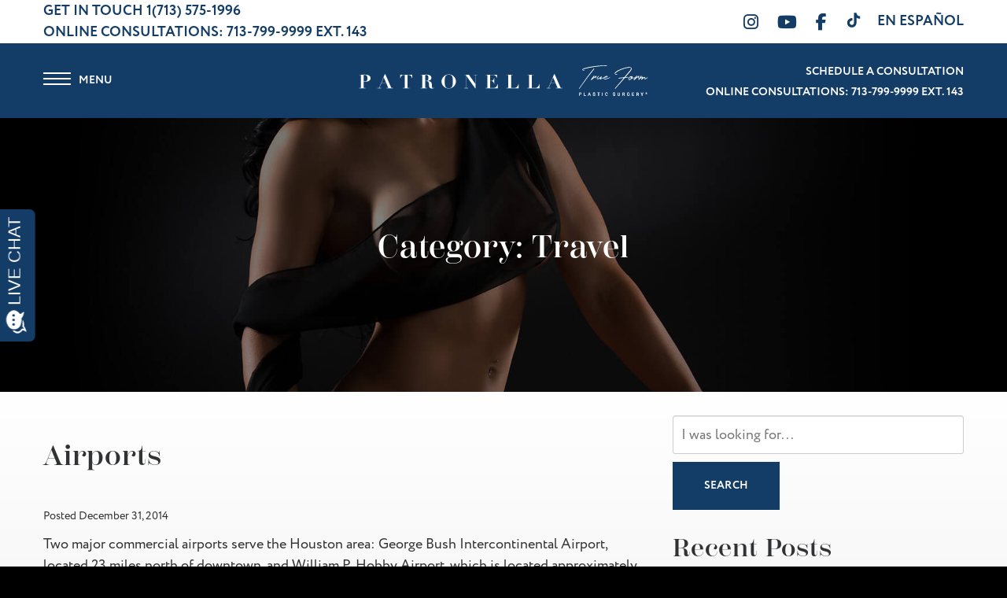

--- FILE ---
content_type: text/html; charset=UTF-8
request_url: https://www.patronellamd.com/blog/category/travel/
body_size: 17172
content:
<!-- This page is cached by the Hummingbird Performance plugin v3.18.1 - https://wordpress.org/plugins/hummingbird-performance/. --><!DOCTYPE html>
<html lang="en-US">
	<head><meta http-equiv="Content-Type" content="text/html; charset=euc-jp">

		<meta http-equiv="X-UA-Compatible" content="IE=Edge,chrome=1">

		<meta name="viewport" content="width=device-width, initial-scale=1, user-scalable=yes">
		<meta property="og:image" content="https://www.patronellamd.com/wp-content/themes/pss-theme/_dist/img/site-image.png" />
		<meta property="og:image:type" content="image/jpeg" />
		<meta property="og:image:width" content="1200" />
		<meta property="og:image:height" content="627" />
		<meta property="og:image:alt" content="Christopher K. Patronella, MD, FACS, FICS - Christopher K. Patronella, MD, FACS, FICS" />

		<meta name="viewport" content="width=device-width, initial-scale=1, user-scalable=yes">
		<link rel="apple-touch-icon" sizes="57x57" href="https://www.patronellamd.com/wp-content/themes/pss-theme/_dist/img/apple-icon-57x57.png">
		<link rel="apple-touch-icon" sizes="60x60" href="https://www.patronellamd.com/wp-content/themes/pss-theme/_dist/img/apple-icon-60x60.png">
		<link rel="apple-touch-icon" sizes="72x72" href="https://www.patronellamd.com/wp-content/themes/pss-theme/_dist/img/apple-icon-72x72.png">
		<link rel="apple-touch-icon" sizes="76x76" href="https://www.patronellamd.com/wp-content/themes/pss-theme/_dist/img/apple-icon-76x76.png">
		<link rel="apple-touch-icon" sizes="114x114" href="https://www.patronellamd.com/wp-content/themes/pss-theme/_dist/img/apple-icon-114x114.png">
		<link rel="apple-touch-icon" sizes="120x120" href="https://www.patronellamd.com/wp-content/themes/pss-theme/_dist/img/apple-icon-120x120.png">
		<link rel="apple-touch-icon" sizes="144x144" href="https://www.patronellamd.com/wp-content/themes/pss-theme/_dist/img/apple-icon-144x144.png">
		<link rel="apple-touch-icon" sizes="152x152" href="https://www.patronellamd.com/wp-content/themes/pss-theme/_dist/img/apple-icon-152x152.png">
		<link rel="apple-touch-icon" sizes="180x180" href="https://www.patronellamd.com/wp-content/themes/pss-theme/_dist/img/apple-icon-180x180.png">
		<link rel="icon" type="image/png" sizes="192x192"  href="https://www.patronellamd.com/wp-content/themes/pss-theme/_dist/img/android-icon-192x192.png">
		<link rel="icon" type="image/png" sizes="32x32" href="https://www.patronellamd.com/wp-content/themes/pss-theme/_dist/img/favicon-32x32.png">
		<link rel="icon" type="image/png" sizes="96x96" href="https://www.patronellamd.com/wp-content/themes/pss-theme/_dist/img/favicon-96x96.png">
		<link rel="icon" type="image/png" sizes="16x16" href="https://www.patronellamd.com/wp-content/themes/pss-theme/_dist/img/favicon-16x16.png">
		<link rel="manifest" href="https://www.patronellamd.com/wp-content/themes/pss-theme/_dist/img/manifest.json">
		<meta name="msapplication-TileColor" content="#ffffff">
		<meta name="msapplication-TileImage" content="https://www.patronellamd.com/wp-content/themes/pss-theme/_dist/img/ms-icon-144x144.png">
		<meta name="theme-color" content="#ffffff">
		<meta name="google-site-verification" content="wgTKk7A2LXVdpICPTDZUtrlXBuyZvyKEOk6tk7v89ng" />
		<link rel="dns-prefetch" href="//fonts.googleapis.com">
<link rel="dns-prefetch" href="//fonts.gstatic.com">
<link rel="dns-prefetch" href="//ajax.googleapis.com">
<link rel="dns-prefetch" href="//apis.google.com">
<link rel="dns-prefetch" href="//google-analytics.com">
<link rel="dns-prefetch" href="//www.google-analytics.com">
<link rel="dns-prefetch" href="//ssl.google-analytics.com">
<link rel="dns-prefetch" href="//youtube.com">
<link rel="dns-prefetch" href="//s.gravatar.com">
<link rel="dns-prefetch" href="//acsbapp.com">
<link rel="dns-prefetch" href="//www.googletagmanager.com"><meta name='robots' content='index, follow, max-snippet:-1, max-image-preview:large, max-video-preview:-1' />

	<!-- This site is optimized with the Yoast SEO plugin v26.7 - https://yoast.com/wordpress/plugins/seo/ -->
	<title>Travel Archives - Christopher K. Patronella, MD, FACS, FICS</title>
	<link rel="canonical" href="https://www.patronellamd.com/blog/category/travel/" />
	<meta property="og:locale" content="en_US" />
	<meta property="og:type" content="article" />
	<meta property="og:title" content="Travel Archives - Christopher K. Patronella, MD, FACS, FICS" />
	<meta property="og:url" content="https://www.patronellamd.com/blog/category/travel/" />
	<meta property="og:site_name" content="Christopher K. Patronella, MD, FACS, FICS" />
	<meta name="twitter:card" content="summary_large_image" />
	<script type="application/ld+json" class="yoast-schema-graph">{"@context":"https://schema.org","@graph":[{"@type":"CollectionPage","@id":"https://www.patronellamd.com/blog/category/travel/","url":"https://www.patronellamd.com/blog/category/travel/","name":"Travel Archives - Christopher K. Patronella, MD, FACS, FICS","isPartOf":{"@id":"https://www.patronellamd.com/#website"},"breadcrumb":{"@id":"https://www.patronellamd.com/blog/category/travel/#breadcrumb"},"inLanguage":"en-US"},{"@type":"BreadcrumbList","@id":"https://www.patronellamd.com/blog/category/travel/#breadcrumb","itemListElement":[{"@type":"ListItem","position":1,"name":"Home","item":"https://www.patronellamd.com/"},{"@type":"ListItem","position":2,"name":"Travel"}]},{"@type":"WebSite","@id":"https://www.patronellamd.com/#website","url":"https://www.patronellamd.com/","name":"Christopher K. Patronella, MD, FACS, FICS","description":"Christopher K. Patronella, MD, FACS, FICS","potentialAction":[{"@type":"SearchAction","target":{"@type":"EntryPoint","urlTemplate":"https://www.patronellamd.com/?s={search_term_string}"},"query-input":{"@type":"PropertyValueSpecification","valueRequired":true,"valueName":"search_term_string"}}],"inLanguage":"en-US"}]}</script>
	<!-- / Yoast SEO plugin. -->


<link rel='dns-prefetch' href='//kit.fontawesome.com' />
<link rel='dns-prefetch' href='//fonts.googleapis.com' />
<link rel='dns-prefetch' href='//fonts.gstatic.com' />
<link rel='dns-prefetch' href='//ajax.googleapis.com' />
<link rel='dns-prefetch' href='//apis.google.com' />
<link rel='dns-prefetch' href='//google-analytics.com' />
<link rel='dns-prefetch' href='//www.google-analytics.com' />
<link rel='dns-prefetch' href='//ssl.google-analytics.com' />
<link rel='dns-prefetch' href='//youtube.com' />
<link rel='dns-prefetch' href='//s.gravatar.com' />
<style id='wp-img-auto-sizes-contain-inline-css' type='text/css'>
img:is([sizes=auto i],[sizes^="auto," i]){contain-intrinsic-size:3000px 1500px}
/*# sourceURL=wp-img-auto-sizes-contain-inline-css */
</style>
<style id='wp-block-library-inline-css' type='text/css'>
:root{--wp-block-synced-color:#7a00df;--wp-block-synced-color--rgb:122,0,223;--wp-bound-block-color:var(--wp-block-synced-color);--wp-editor-canvas-background:#ddd;--wp-admin-theme-color:#007cba;--wp-admin-theme-color--rgb:0,124,186;--wp-admin-theme-color-darker-10:#006ba1;--wp-admin-theme-color-darker-10--rgb:0,107,160.5;--wp-admin-theme-color-darker-20:#005a87;--wp-admin-theme-color-darker-20--rgb:0,90,135;--wp-admin-border-width-focus:2px}@media (min-resolution:192dpi){:root{--wp-admin-border-width-focus:1.5px}}.wp-element-button{cursor:pointer}:root .has-very-light-gray-background-color{background-color:#eee}:root .has-very-dark-gray-background-color{background-color:#313131}:root .has-very-light-gray-color{color:#eee}:root .has-very-dark-gray-color{color:#313131}:root .has-vivid-green-cyan-to-vivid-cyan-blue-gradient-background{background:linear-gradient(135deg,#00d084,#0693e3)}:root .has-purple-crush-gradient-background{background:linear-gradient(135deg,#34e2e4,#4721fb 50%,#ab1dfe)}:root .has-hazy-dawn-gradient-background{background:linear-gradient(135deg,#faaca8,#dad0ec)}:root .has-subdued-olive-gradient-background{background:linear-gradient(135deg,#fafae1,#67a671)}:root .has-atomic-cream-gradient-background{background:linear-gradient(135deg,#fdd79a,#004a59)}:root .has-nightshade-gradient-background{background:linear-gradient(135deg,#330968,#31cdcf)}:root .has-midnight-gradient-background{background:linear-gradient(135deg,#020381,#2874fc)}:root{--wp--preset--font-size--normal:16px;--wp--preset--font-size--huge:42px}.has-regular-font-size{font-size:1em}.has-larger-font-size{font-size:2.625em}.has-normal-font-size{font-size:var(--wp--preset--font-size--normal)}.has-huge-font-size{font-size:var(--wp--preset--font-size--huge)}.has-text-align-center{text-align:center}.has-text-align-left{text-align:left}.has-text-align-right{text-align:right}.has-fit-text{white-space:nowrap!important}#end-resizable-editor-section{display:none}.aligncenter{clear:both}.items-justified-left{justify-content:flex-start}.items-justified-center{justify-content:center}.items-justified-right{justify-content:flex-end}.items-justified-space-between{justify-content:space-between}.screen-reader-text{border:0;clip-path:inset(50%);height:1px;margin:-1px;overflow:hidden;padding:0;position:absolute;width:1px;word-wrap:normal!important}.screen-reader-text:focus{background-color:#ddd;clip-path:none;color:#444;display:block;font-size:1em;height:auto;left:5px;line-height:normal;padding:15px 23px 14px;text-decoration:none;top:5px;width:auto;z-index:100000}html :where(.has-border-color){border-style:solid}html :where([style*=border-top-color]){border-top-style:solid}html :where([style*=border-right-color]){border-right-style:solid}html :where([style*=border-bottom-color]){border-bottom-style:solid}html :where([style*=border-left-color]){border-left-style:solid}html :where([style*=border-width]){border-style:solid}html :where([style*=border-top-width]){border-top-style:solid}html :where([style*=border-right-width]){border-right-style:solid}html :where([style*=border-bottom-width]){border-bottom-style:solid}html :where([style*=border-left-width]){border-left-style:solid}html :where(img[class*=wp-image-]){height:auto;max-width:100%}:where(figure){margin:0 0 1em}html :where(.is-position-sticky){--wp-admin--admin-bar--position-offset:var(--wp-admin--admin-bar--height,0px)}@media screen and (max-width:600px){html :where(.is-position-sticky){--wp-admin--admin-bar--position-offset:0px}}

/*# sourceURL=wp-block-library-inline-css */
</style><style id='global-styles-inline-css' type='text/css'>
:root{--wp--preset--aspect-ratio--square: 1;--wp--preset--aspect-ratio--4-3: 4/3;--wp--preset--aspect-ratio--3-4: 3/4;--wp--preset--aspect-ratio--3-2: 3/2;--wp--preset--aspect-ratio--2-3: 2/3;--wp--preset--aspect-ratio--16-9: 16/9;--wp--preset--aspect-ratio--9-16: 9/16;--wp--preset--color--black: #000000;--wp--preset--color--cyan-bluish-gray: #abb8c3;--wp--preset--color--white: #ffffff;--wp--preset--color--pale-pink: #f78da7;--wp--preset--color--vivid-red: #cf2e2e;--wp--preset--color--luminous-vivid-orange: #ff6900;--wp--preset--color--luminous-vivid-amber: #fcb900;--wp--preset--color--light-green-cyan: #7bdcb5;--wp--preset--color--vivid-green-cyan: #00d084;--wp--preset--color--pale-cyan-blue: #8ed1fc;--wp--preset--color--vivid-cyan-blue: #0693e3;--wp--preset--color--vivid-purple: #9b51e0;--wp--preset--gradient--vivid-cyan-blue-to-vivid-purple: linear-gradient(135deg,rgb(6,147,227) 0%,rgb(155,81,224) 100%);--wp--preset--gradient--light-green-cyan-to-vivid-green-cyan: linear-gradient(135deg,rgb(122,220,180) 0%,rgb(0,208,130) 100%);--wp--preset--gradient--luminous-vivid-amber-to-luminous-vivid-orange: linear-gradient(135deg,rgb(252,185,0) 0%,rgb(255,105,0) 100%);--wp--preset--gradient--luminous-vivid-orange-to-vivid-red: linear-gradient(135deg,rgb(255,105,0) 0%,rgb(207,46,46) 100%);--wp--preset--gradient--very-light-gray-to-cyan-bluish-gray: linear-gradient(135deg,rgb(238,238,238) 0%,rgb(169,184,195) 100%);--wp--preset--gradient--cool-to-warm-spectrum: linear-gradient(135deg,rgb(74,234,220) 0%,rgb(151,120,209) 20%,rgb(207,42,186) 40%,rgb(238,44,130) 60%,rgb(251,105,98) 80%,rgb(254,248,76) 100%);--wp--preset--gradient--blush-light-purple: linear-gradient(135deg,rgb(255,206,236) 0%,rgb(152,150,240) 100%);--wp--preset--gradient--blush-bordeaux: linear-gradient(135deg,rgb(254,205,165) 0%,rgb(254,45,45) 50%,rgb(107,0,62) 100%);--wp--preset--gradient--luminous-dusk: linear-gradient(135deg,rgb(255,203,112) 0%,rgb(199,81,192) 50%,rgb(65,88,208) 100%);--wp--preset--gradient--pale-ocean: linear-gradient(135deg,rgb(255,245,203) 0%,rgb(182,227,212) 50%,rgb(51,167,181) 100%);--wp--preset--gradient--electric-grass: linear-gradient(135deg,rgb(202,248,128) 0%,rgb(113,206,126) 100%);--wp--preset--gradient--midnight: linear-gradient(135deg,rgb(2,3,129) 0%,rgb(40,116,252) 100%);--wp--preset--font-size--small: 13px;--wp--preset--font-size--medium: 20px;--wp--preset--font-size--large: 36px;--wp--preset--font-size--x-large: 42px;--wp--preset--spacing--20: 0.44rem;--wp--preset--spacing--30: 0.67rem;--wp--preset--spacing--40: 1rem;--wp--preset--spacing--50: 1.5rem;--wp--preset--spacing--60: 2.25rem;--wp--preset--spacing--70: 3.38rem;--wp--preset--spacing--80: 5.06rem;--wp--preset--shadow--natural: 6px 6px 9px rgba(0, 0, 0, 0.2);--wp--preset--shadow--deep: 12px 12px 50px rgba(0, 0, 0, 0.4);--wp--preset--shadow--sharp: 6px 6px 0px rgba(0, 0, 0, 0.2);--wp--preset--shadow--outlined: 6px 6px 0px -3px rgb(255, 255, 255), 6px 6px rgb(0, 0, 0);--wp--preset--shadow--crisp: 6px 6px 0px rgb(0, 0, 0);}:where(.is-layout-flex){gap: 0.5em;}:where(.is-layout-grid){gap: 0.5em;}body .is-layout-flex{display: flex;}.is-layout-flex{flex-wrap: wrap;align-items: center;}.is-layout-flex > :is(*, div){margin: 0;}body .is-layout-grid{display: grid;}.is-layout-grid > :is(*, div){margin: 0;}:where(.wp-block-columns.is-layout-flex){gap: 2em;}:where(.wp-block-columns.is-layout-grid){gap: 2em;}:where(.wp-block-post-template.is-layout-flex){gap: 1.25em;}:where(.wp-block-post-template.is-layout-grid){gap: 1.25em;}.has-black-color{color: var(--wp--preset--color--black) !important;}.has-cyan-bluish-gray-color{color: var(--wp--preset--color--cyan-bluish-gray) !important;}.has-white-color{color: var(--wp--preset--color--white) !important;}.has-pale-pink-color{color: var(--wp--preset--color--pale-pink) !important;}.has-vivid-red-color{color: var(--wp--preset--color--vivid-red) !important;}.has-luminous-vivid-orange-color{color: var(--wp--preset--color--luminous-vivid-orange) !important;}.has-luminous-vivid-amber-color{color: var(--wp--preset--color--luminous-vivid-amber) !important;}.has-light-green-cyan-color{color: var(--wp--preset--color--light-green-cyan) !important;}.has-vivid-green-cyan-color{color: var(--wp--preset--color--vivid-green-cyan) !important;}.has-pale-cyan-blue-color{color: var(--wp--preset--color--pale-cyan-blue) !important;}.has-vivid-cyan-blue-color{color: var(--wp--preset--color--vivid-cyan-blue) !important;}.has-vivid-purple-color{color: var(--wp--preset--color--vivid-purple) !important;}.has-black-background-color{background-color: var(--wp--preset--color--black) !important;}.has-cyan-bluish-gray-background-color{background-color: var(--wp--preset--color--cyan-bluish-gray) !important;}.has-white-background-color{background-color: var(--wp--preset--color--white) !important;}.has-pale-pink-background-color{background-color: var(--wp--preset--color--pale-pink) !important;}.has-vivid-red-background-color{background-color: var(--wp--preset--color--vivid-red) !important;}.has-luminous-vivid-orange-background-color{background-color: var(--wp--preset--color--luminous-vivid-orange) !important;}.has-luminous-vivid-amber-background-color{background-color: var(--wp--preset--color--luminous-vivid-amber) !important;}.has-light-green-cyan-background-color{background-color: var(--wp--preset--color--light-green-cyan) !important;}.has-vivid-green-cyan-background-color{background-color: var(--wp--preset--color--vivid-green-cyan) !important;}.has-pale-cyan-blue-background-color{background-color: var(--wp--preset--color--pale-cyan-blue) !important;}.has-vivid-cyan-blue-background-color{background-color: var(--wp--preset--color--vivid-cyan-blue) !important;}.has-vivid-purple-background-color{background-color: var(--wp--preset--color--vivid-purple) !important;}.has-black-border-color{border-color: var(--wp--preset--color--black) !important;}.has-cyan-bluish-gray-border-color{border-color: var(--wp--preset--color--cyan-bluish-gray) !important;}.has-white-border-color{border-color: var(--wp--preset--color--white) !important;}.has-pale-pink-border-color{border-color: var(--wp--preset--color--pale-pink) !important;}.has-vivid-red-border-color{border-color: var(--wp--preset--color--vivid-red) !important;}.has-luminous-vivid-orange-border-color{border-color: var(--wp--preset--color--luminous-vivid-orange) !important;}.has-luminous-vivid-amber-border-color{border-color: var(--wp--preset--color--luminous-vivid-amber) !important;}.has-light-green-cyan-border-color{border-color: var(--wp--preset--color--light-green-cyan) !important;}.has-vivid-green-cyan-border-color{border-color: var(--wp--preset--color--vivid-green-cyan) !important;}.has-pale-cyan-blue-border-color{border-color: var(--wp--preset--color--pale-cyan-blue) !important;}.has-vivid-cyan-blue-border-color{border-color: var(--wp--preset--color--vivid-cyan-blue) !important;}.has-vivid-purple-border-color{border-color: var(--wp--preset--color--vivid-purple) !important;}.has-vivid-cyan-blue-to-vivid-purple-gradient-background{background: var(--wp--preset--gradient--vivid-cyan-blue-to-vivid-purple) !important;}.has-light-green-cyan-to-vivid-green-cyan-gradient-background{background: var(--wp--preset--gradient--light-green-cyan-to-vivid-green-cyan) !important;}.has-luminous-vivid-amber-to-luminous-vivid-orange-gradient-background{background: var(--wp--preset--gradient--luminous-vivid-amber-to-luminous-vivid-orange) !important;}.has-luminous-vivid-orange-to-vivid-red-gradient-background{background: var(--wp--preset--gradient--luminous-vivid-orange-to-vivid-red) !important;}.has-very-light-gray-to-cyan-bluish-gray-gradient-background{background: var(--wp--preset--gradient--very-light-gray-to-cyan-bluish-gray) !important;}.has-cool-to-warm-spectrum-gradient-background{background: var(--wp--preset--gradient--cool-to-warm-spectrum) !important;}.has-blush-light-purple-gradient-background{background: var(--wp--preset--gradient--blush-light-purple) !important;}.has-blush-bordeaux-gradient-background{background: var(--wp--preset--gradient--blush-bordeaux) !important;}.has-luminous-dusk-gradient-background{background: var(--wp--preset--gradient--luminous-dusk) !important;}.has-pale-ocean-gradient-background{background: var(--wp--preset--gradient--pale-ocean) !important;}.has-electric-grass-gradient-background{background: var(--wp--preset--gradient--electric-grass) !important;}.has-midnight-gradient-background{background: var(--wp--preset--gradient--midnight) !important;}.has-small-font-size{font-size: var(--wp--preset--font-size--small) !important;}.has-medium-font-size{font-size: var(--wp--preset--font-size--medium) !important;}.has-large-font-size{font-size: var(--wp--preset--font-size--large) !important;}.has-x-large-font-size{font-size: var(--wp--preset--font-size--x-large) !important;}
/*# sourceURL=global-styles-inline-css */
</style>

<style id='classic-theme-styles-inline-css' type='text/css'>
/*! This file is auto-generated */
.wp-block-button__link{color:#fff;background-color:#32373c;border-radius:9999px;box-shadow:none;text-decoration:none;padding:calc(.667em + 2px) calc(1.333em + 2px);font-size:1.125em}.wp-block-file__button{background:#32373c;color:#fff;text-decoration:none}
/*# sourceURL=/wp-includes/css/classic-themes.min.css */
</style>
<link rel='stylesheet' id='wphb-1-css' href='https://www.patronellamd.com/wp-content/uploads/hummingbird-assets/881a5575557193bb509d866381192416.css' type='text/css' media='all' />
<link rel='stylesheet' id='dashicons-css' href='https://www.patronellamd.com/wp-includes/css/dashicons.min.css' type='text/css' media='all' />
<link rel='stylesheet' id='style-css' href='https://www.patronellamd.com/wp-content/themes/pss-theme/style.css' type='text/css' media='all' />
<link rel='stylesheet' id='global-css' href='https://www.patronellamd.com/wp-content/themes/pss-theme/_dist/css/global.min.css' type='text/css' media='all' />
<link rel='stylesheet' id='fancybox-css' href='https://www.patronellamd.com/wp-content/plugins/easy-fancybox/fancybox/2.2.0/jquery.fancybox.min.css' type='text/css' media='screen' />
<script type="text/javascript" src="https://www.patronellamd.com/wp-includes/js/jquery/jquery.min.js" id="jquery-core-js"></script>
<script type="text/javascript" src="https://www.patronellamd.com/wp-includes/js/jquery/jquery-migrate.min.js" id="jquery-migrate-js"></script>
<script type="text/javascript" id="image-watermark-no-right-click-js-before">
/* <![CDATA[ */
var iwArgsNoRightClick = {"rightclick":"Y","draganddrop":"Y","devtools":"Y","enableToast":"Y","toastMessage":"This content is protected"};

//# sourceURL=image-watermark-no-right-click-js-before
/* ]]> */
</script>
<script type="text/javascript" src="https://www.patronellamd.com/wp-content/uploads/hummingbird-assets/a7301f505b21d30bce0373ecab376baa.js" id="image-watermark-no-right-click-js"></script>
<script type="text/javascript" src="https://kit.fontawesome.com/43f01e18f7.js" id="font-awesome-js"></script>
<link rel="https://api.w.org/" href="https://www.patronellamd.com/wp-json/" /><link rel="alternate" title="JSON" type="application/json" href="https://www.patronellamd.com/wp-json/wp/v2/categories/54" /><!-- MML Lead Tracking -->
<script type="text/javascript">
var cookie_name="__mml";function setCookie(e,o,n){var i=new Date;i.setMinutes(i.getMinutes()+n);var t=escape(o)+(null==n?"":"; expires="+i.toUTCString()+";path=/;");document.cookie=e+"="+t}function getCookie(e){var o,n,i,t=document.cookie.split(";");for(o=0;o<t.length;o++)if(n=t[o].substr(0,t[o].indexOf("=")),i=t[o].substr(t[o].indexOf("=")+1),(n=n.replace(/^\s+|\s+$/g,""))==e)return unescape(i)}function checkCookie(){var e=getCookie(cookie_name);null!=e&&""!=e||null!=(e=window.location.href.indexOf("utm_")>0||window.location.href.indexOf("gclid=")>0||window.location.href.indexOf("msclkid=")>0?encodeURIComponent(window.location.href):encodeURIComponent(document.referrer!=window.location.href?document.referrer:""))&&""!=e&&setCookie(cookie_name,e,20160)}checkCookie();
</script>
<!-- MML Lead Tracking (patronellamd.com) -->
<link rel="shortcut icon" href="https://www.patronellamd.com/wp-content/themes/pss-theme/_dist/img/favicon.ico" />
		<!--[if lt IE 9]>
			<script src="https://oss.maxcdn.com/libs/html5shiv/3.7.0/html5shiv.js"></script>
			<script src="https://oss.maxcdn.com/libs/respond.js/1.4.2/respond.min.js"></script>
		<![endif]-->

		<!-- Google Tag Manager -->
		<script>(function(w,d,s,l,i){w[l]=w[l]||[];w[l].push({'gtm.start':
		new Date().getTime(),event:'gtm.js'});var f=d.getElementsByTagName(s)[0],
		j=d.createElement(s),dl=l!='dataLayer'?'&l='+l:'';j.async=true;j.src=
		'https://www.googletagmanager.com/gtm.js?id='+i+dl;f.parentNode.insertBefore(j,f);
		})(window,document,'script','dataLayer','GTM-NPW7P6B');</script>

		<!-- End Google Tag Manager -->
	
		<!-- Typekit Load Async without  Render Blocking -->
		<script>
		(function(d) {
        var config = {
            kitId: 'lpp6hfv', // Your kit id
            scriptTimeout: 3000,
            async: true
          },
          h = d.documentElement,
          t = setTimeout(function() {
            h.className = h.className.replace(/\bwf-loading\b/g, '') + ' wf-inactive';
          }, config.scriptTimeout),
          tk = d.createElement('script'),
          f = false,
          s = d.getElementsByTagName('script')[0],
          a;
        h.className += ' wf-loading';
        tk.src = 'https://use.typekit.net/' + config.kitId + '.js';
        tk.async = true;
        tk.onload = tk.onreadystatechange = function() {
          a = this.readyState;
          if (f || (a && a != 'complete' && a != 'loaded')) return;
          f = true;
          clearTimeout(t);
          try {
            Typekit.load(config);
          } catch (e) {}
        };
        s.parentNode.insertBefore(tk, s);
      })(document);
		</script>
		
		<noscript>
			<style>
			.c-animate {
				opacity: 1;
				visibility: visible;
				-webkit-transform: translateY(0);
				transform: translateY(0);
			}

			.b-lazy {
				display: none;
			}

			.c-tab__content {
				display: block;
				margin-bottom: 40px;
			}

			.c-accordion__content {
				display: block;
			}
			.owl-carousel {
				display: block;
			}
			</style>
		</noscript>

	</head>

	<body class="archive category category-travel category-54 wp-theme-pss-theme subpage firefox" >

	<!-- Google Tag Manager (noscript) -->
	<noscript><iframe src="https://www.googletagmanager.com/ns.html?id=GTM-NPW7P6B"
	height="0" width="0" style="display:none;visibility:hidden"></iframe></noscript>
	<!-- End Google Tag Manager (noscript) -->

	<a id="skip-content" href="#content" class="u-visibility--sr-only">Skip to main content</a>
		<header class="c-header u-block--fixed u-block--fixed-top">

		<div class="c-header__top">
			<div class="o-container">
				<div class="c-header__inside">

					<div class="c-header__left u-visibility-hidden-sm--down">

						<span class="u-text--blue u-text--uppercase u-text--bold">Get In Touch</span>

							          
							<a class="u-text--bold u-reset--link" href="tel:17135751996">
								1(713) 575-1996						  	</a>
						
          	
          	<p class="u-reset--margin u-text--blue u-text--uppercase u-text--bold">Online Consultations: <a class=
          	"u-text--bold u-reset--link" href="tel:713.799.9999">713-799-9999 Ext. 143</a></p>
						
					</div>

					<div class="c-header__right">
						
							<ul class="c-social__list c-list--unstyled">
	  	    		    <li class="c-social__item">
		      <a class="c-social__link" target="_blank" href="https://www.instagram.com/drpatronella/" rel="noopener">
		        <i class="fa fa-instagram"></i>
				  <span class="u-visibility--sr-only">Instagram</span>
		      </a>
		    </li>
	    	  	    		    <li class="c-social__item">
		      <a class="c-social__link" target="_blank" href="https://www.youtube.com/channel/UCpcOonWqscJOPCw3nxc8kGQ/feed" rel="noopener">
		        <i class="fa fa-youtube"></i>
				  <span class="u-visibility--sr-only">Youtube</span>
		      </a>
		    </li>
	    	  	    		    <li class="c-social__item">
		      <a class="c-social__link" target="_blank" href="https://www.facebook.com/patronellaMD" rel="noopener">
		        <i class="fa fa-facebook"></i>
				  <span class="u-visibility--sr-only">Facebook</span>
		      </a>
		    </li>
	    	  
	  <li class="c-social__item">
		  <a class="c-social__link" target="_blank" href="https://www.tiktok.com/@realdrpatronella" rel="noopener">
		    
			<svg class="tiktok" width="20px" height="21px" viewBox="0 0 512 512" id="icons" xmlns="http://www.w3.org/2000/svg"><path d="M412.19,118.66a109.27,109.27,0,0,1-9.45-5.5,132.87,132.87,0,0,1-24.27-20.62c-18.1-20.71-24.86-41.72-27.35-56.43h.1C349.14,23.9,350,16,350.13,16H267.69V334.78c0,4.28,0,8.51-.18,12.69,0,.52-.05,1-.08,1.56,0,.23,0,.47-.05.71,0,.06,0,.12,0,.18a70,70,0,0,1-35.22,55.56,68.8,68.8,0,0,1-34.11,9c-38.41,0-69.54-31.32-69.54-70s31.13-70,69.54-70a68.9,68.9,0,0,1,21.41,3.39l.1-83.94a153.14,153.14,0,0,0-118,34.52,161.79,161.79,0,0,0-35.3,43.53c-3.48,6-16.61,30.11-18.2,69.24-1,22.21,5.67,45.22,8.85,54.73v.2c2,5.6,9.75,24.71,22.38,40.82A167.53,167.53,0,0,0,115,470.66v-.2l.2.2C155.11,497.78,199.36,496,199.36,496c7.66-.31,33.32,0,62.46-13.81,32.32-15.31,50.72-38.12,50.72-38.12a158.46,158.46,0,0,0,27.64-45.93c7.46-19.61,9.95-43.13,9.95-52.53V176.49c1,.6,14.32,9.41,14.32,9.41s19.19,12.3,49.13,20.31c21.48,5.7,50.42,6.9,50.42,6.9V131.27C453.86,132.37,433.27,129.17,412.19,118.66Z"/></svg>
				<span class="u-visibility--sr-only">Follow Us on Tiktok</span>
		  </a>
		</li>

	</ul>

				        
			                <a class="u-text--blue u-text--uppercase u-text--bold u-reset--link" href="https://www.patronellamd.com/es/inicio">En Español</a>

			            
					</div>
					
				</div>
			</div>
		</div>

		<div class="c-header__mobile u-block--blue">
				<a href="#" class="c-nav__mobile-link c-nav__mobile-link--center js-toggle">
					<i class="c-nav__mobile-icon fa fa-bars fa-lg" aria-hidden="true"></i>
				</a>

				<div class="u-text--center">
					<a href="https://www.patronellamd.com" class="c-nav__mobile-link c-nav__mobile-link--center">
						<img class="u-reset--margin"
						src="https://www.patronellamd.com/wp-content/themes/pss-theme/_dist/img/img-mark.svg"
						alt="Christopher K. Patronella, MD, FACS, FICS homepage"
						width="250"
						height="50">
					</a>
				</div>

								<a href="tel:17135751996" class="c-nav__mobile-link c-nav__mobile-link--center">
					<i class="c-nav__mobile-icon fa fa-phone fa-lg" aria-hidden="true"></i>
				</a>
					</div>

		<div class="c-header__logo">

			<div class="o-container">

				<div class="c-header__inside">

					<div class="u-text--left">
						
						<a href="#" class="c-nav__toggle--open js-toggle">
						<span></span>
						<span></span>
						<span></span>
						<i class="u-visibility--sr-only">Open Menu</i>
					</a>

					</div>

					<div class="u-text--center">
					<a class="c-logo" href="https://www.patronellamd.com">
						<img class="u-reset--margin" src="https://www.patronellamd.com/wp-content/themes/pss-theme/_dist/img/img-mark.svg" alt="Christopher K. Patronella, MD, FACS, FICS homepage" width="400" height="87">
					</a>
					</div>


					<div class="u-text--right">
						<small><a class="u-reset--hover u-text--white u-text--uppercase u-text--bold u-reset--link" href="/consultation-patient-questionnaire/">Schedule A Consultation</a></small>

						<p class="u-reset--margin u-text--white u-text--uppercase u-text--bold"><small>Online Consultations: <a class="u-reset--hover u-text--white u-reset--link" href="tel:713.799.9999">713-799-9999 Ext. 143</a></small></p>
					</div>

				</div>

			</div>

		</div>

      <nav class="c-nav capture">
				<div class="c-nav__header">
					<a href="#" class="c-nav__toggle--close js-toggle"><span class="u-visibility--sr-only">Close Menu</span></a>
					<a href="https://www.patronellamd.com" class="c-logo--menu">
						<img class="u-reset--margin" src="https://www.patronellamd.com/wp-content/themes/pss-theme/_dist/img/img-mark.svg" alt="Christopher K. Patronella, MD, FACS, FICS homepage" width="200" height="50">
					</a>
				</div>
        <ul id="menu-main-navigation" class="c-nav__list c-list--unstyled"><li id='menu-item-39112'  class="c-nav__item menu-item menu-item-type-post_type menu-item-object-page menu-item-home"><a class="c-nav__link" href="https://www.patronellamd.com/">Home</a> </li>
<li id='menu-item-27203'  class="c-nav__item menu-item menu-item-type-custom menu-item-object-custom menu-item-has-children c-nav__item--children"><a class="c-nav__link" href="#">About</a> 
<ul role="menu" class="c-nav__dropdown">
<li id='menu-item-34790'  class="c-nav__item menu-item menu-item-type-custom menu-item-object-custom menu-item-has-children c-nav__item--children"><a class="c-nav__link" href="#">Dr. Patronella</a> 
	<ul role="menu" class="c-nav__dropdown">
<li id='menu-item-36695'  class="c-nav__item menu-item menu-item-type-post_type menu-item-object-page"><a class="c-nav__link" href="https://www.patronellamd.com/about-dr-p/">Meet Dr. P</a> </li>
<li id='menu-item-35558'  class="c-nav__item menu-item menu-item-type-post_type menu-item-object-page"><a class="c-nav__link" href="https://www.patronellamd.com/awards-honors/">Awards &#038; Honors</a> </li>
<li id='menu-item-34788'  class="c-nav__item menu-item menu-item-type-post_type menu-item-object-page"><a class="c-nav__link" href="https://www.patronellamd.com/articles/">Articles by Dr. P</a> </li>
	</ul>
</li>
<li id='menu-item-27241'  class="c-nav__item menu-item menu-item-type-post_type menu-item-object-page"><a class="c-nav__link" href="https://www.patronellamd.com/my-incredible-staff/">My Incredible Staff</a> </li>
<li id='menu-item-31358'  class="c-nav__item menu-item menu-item-type-post_type menu-item-object-page"><a class="c-nav__link" href="https://www.patronellamd.com/acps-spa-staff/">ACPS – Spa Staff</a> </li>
</ul>
</li>
<li id='menu-item-27247'  class="c-nav__item menu-item menu-item-type-custom menu-item-object-custom menu-item-has-children c-nav__item--children"><a class="c-nav__link" href="#">Facility</a> 
<ul role="menu" class="c-nav__dropdown">
<li id='menu-item-27246'  class="c-nav__item menu-item menu-item-type-post_type menu-item-object-page"><a class="c-nav__link" href="https://www.patronellamd.com/the-aesthetic-center-for-plastic-surgery-acps/">Dr. Patronella&#8217;s Surgery Center</a> </li>
<li id='menu-item-38518'  class="c-nav__item menu-item menu-item-type-post_type menu-item-object-page"><a class="c-nav__link" href="https://www.patronellamd.com/dr-patronellas-office/">Dr. Patronella’s Office</a> </li>
<li id='menu-item-27245'  class="c-nav__item menu-item menu-item-type-post_type menu-item-object-page"><a class="c-nav__link" href="https://www.patronellamd.com/medspa/">Spa &#038; Rejuvenation Center</a> </li>
</ul>
</li>
<li id='menu-item-31351'  class="c-nav__item menu-item menu-item-type-custom menu-item-object-custom menu-item-has-children c-nav__item--children"><a class="c-nav__link" href="#">Procedures</a> 
<ul role="menu" class="c-nav__dropdown">
<li id='menu-item-27195'  class="c-nav__item menu-item menu-item-type-custom menu-item-object-custom menu-item-has-children c-nav__item--children"><a class="c-nav__link" href="#">Body</a> 
	<ul role="menu" class="c-nav__dropdown">
<li id='menu-item-33804'  class="c-nav__item menu-item menu-item-type-post_type menu-item-object-page"><a class="c-nav__link" href="https://www.patronellamd.com/body-procedures/">Body Procedures</a> </li>
<li id='menu-item-33182'  class="c-nav__item menu-item menu-item-type-custom menu-item-object-custom menu-item-has-children c-nav__item--children"><a class="c-nav__link" href="#">True Form Tummy Tuck®</a> 
		<ul role="menu" class="c-nav__dropdown">
<li id='menu-item-43862'  class="c-nav__item menu-item menu-item-type-post_type menu-item-object-procedure"><a class="c-nav__link" href="https://www.patronellamd.com/procedure/true-form-tummy-tuck/">Tummy Tuck</a> </li>
<li id='menu-item-39601'  class="c-nav__item menu-item menu-item-type-post_type menu-item-object-procedure"><a class="c-nav__link" href="https://www.patronellamd.com/procedure/mini-tummy-tuck/">Mini Tummy Tuck</a> </li>
<li id='menu-item-39695'  class="c-nav__item menu-item menu-item-type-post_type menu-item-object-procedure"><a class="c-nav__link" href="https://www.patronellamd.com/procedure/reverse-tummy-tuck-in-houston-tx/">Reverse Tummy Tuck</a> </li>
<li id='menu-item-44309'  class="c-nav__item menu-item menu-item-type-post_type menu-item-object-procedure"><a class="c-nav__link" href="https://www.patronellamd.com/procedure/tummy-tuck-revision/">Tummy Tuck Revision</a> </li>
<li id='menu-item-33181'  class="c-nav__item menu-item menu-item-type-post_type menu-item-object-procedure"><a class="c-nav__link" href="https://www.patronellamd.com/procedure/preparation-for-a-tummy-tuck/">Tummy Tuck Recovery Guide</a> </li>
		</ul>
</li>
<li id='menu-item-33188'  class="c-nav__item menu-item menu-item-type-post_type menu-item-object-procedure"><a class="c-nav__link" href="https://www.patronellamd.com/procedure/liposuction-true-form-tummy-tuck/">Liposuction with True Form Tummy Tuck®</a> </li>
<li id='menu-item-38175'  class="c-nav__item menu-item menu-item-type-custom menu-item-object-custom menu-item-has-children c-nav__item--children"><a class="c-nav__link" href="#">Liposuction</a> 
		<ul role="menu" class="c-nav__dropdown">
<li id='menu-item-27308'  class="c-nav__item menu-item menu-item-type-post_type menu-item-object-procedure"><a class="c-nav__link" href="https://www.patronellamd.com/procedure/liposuction/">Liposuction</a> </li>
<li id='menu-item-38174'  class="c-nav__item menu-item menu-item-type-post_type menu-item-object-procedure"><a class="c-nav__link" href="https://www.patronellamd.com/procedure/preparation-for-a-tummy-tuck/">Tummy Tuck Recovery Guide</a> </li>
		</ul>
</li>
<li id='menu-item-27242'  class="c-nav__item menu-item menu-item-type-post_type menu-item-object-procedure"><a class="c-nav__link" href="https://www.patronellamd.com/procedure/true-form-body-contouring/">True Form Body Contouring®</a> </li>
<li id='menu-item-44171'  class="c-nav__item menu-item menu-item-type-post_type menu-item-object-procedure"><a class="c-nav__link" href="https://www.patronellamd.com/procedure/mommy-makeover/">Mommy Makeover</a> </li>
<li id='menu-item-27307'  class="c-nav__item menu-item menu-item-type-post_type menu-item-object-procedure"><a class="c-nav__link" href="https://www.patronellamd.com/procedure/brazilian-butt-lift/">Brazilian Butt Lift</a> </li>
<li id='menu-item-27508'  class="c-nav__item menu-item menu-item-type-post_type menu-item-object-procedure"><a class="c-nav__link" href="https://www.patronellamd.com/procedure/arm-lift/">Arm Lift</a> </li>
<li id='menu-item-44650'  class="c-nav__item menu-item menu-item-type-post_type menu-item-object-procedure"><a class="c-nav__link" href="https://www.patronellamd.com/procedure/lower-body-lift/">True Form Buttock Lift™ (Lower Body Lift)</a> </li>
<li id='menu-item-27507'  class="c-nav__item menu-item menu-item-type-post_type menu-item-object-procedure"><a class="c-nav__link" href="https://www.patronellamd.com/procedure/body-lift/">Body Lift</a> </li>
<li id='menu-item-27505'  class="c-nav__item menu-item menu-item-type-post_type menu-item-object-procedure"><a class="c-nav__link" href="https://www.patronellamd.com/procedure/post-weight-loss/">Post Weight Loss</a> </li>
	</ul>
</li>
<li id='menu-item-27196'  class="c-nav__item menu-item menu-item-type-custom menu-item-object-custom menu-item-has-children c-nav__item--children"><a class="c-nav__link" href="#">Breast</a> 
	<ul role="menu" class="c-nav__dropdown">
<li id='menu-item-34065'  class="c-nav__item menu-item menu-item-type-post_type menu-item-object-page"><a class="c-nav__link" href="https://www.patronellamd.com/breast-procedures/">Breast Procedures</a> </li>
<li id='menu-item-27504'  class="c-nav__item menu-item menu-item-type-post_type menu-item-object-procedure"><a class="c-nav__link" href="https://www.patronellamd.com/procedure/true-form-breast-surgery/">Aesthetic Breast Surgery</a> </li>
<li id='menu-item-2335'  class="c-nav__item menu-item menu-item-type-post_type menu-item-object-procedure"><a class="c-nav__link" href="https://www.patronellamd.com/procedure/breast-augmentation/">True Form Breast Augmentation®</a> </li>
<li id='menu-item-27502'  class="c-nav__item menu-item menu-item-type-post_type menu-item-object-procedure"><a class="c-nav__link" href="https://www.patronellamd.com/procedure/breast-augmentation-with-lift/">Breast Augmentation with Lift</a> </li>
<li id='menu-item-44355'  class="c-nav__item menu-item menu-item-type-post_type menu-item-object-procedure"><a class="c-nav__link" href="https://www.patronellamd.com/procedure/breast-lift/">Breast Lift</a> </li>
<li id='menu-item-31440'  class="c-nav__item menu-item menu-item-type-post_type menu-item-object-procedure"><a class="c-nav__link" href="https://www.patronellamd.com/procedure/breast-reduction/">Breast Reduction Surgery</a> </li>
<li id='menu-item-44371'  class="c-nav__item menu-item menu-item-type-post_type menu-item-object-procedure"><a class="c-nav__link" href="https://www.patronellamd.com/procedure/revision-corrective-breast-surgery/">Breast Revision</a> </li>
<li id='menu-item-31974'  class="c-nav__item menu-item menu-item-type-post_type menu-item-object-procedure"><a class="c-nav__link" href="https://www.patronellamd.com/procedure/breast-implant-removal/">Breast Implant Removal</a> </li>
<li id='menu-item-40620'  class="c-nav__item menu-item menu-item-type-post_type menu-item-object-procedure"><a class="c-nav__link" href="https://www.patronellamd.com/procedure/fat-transfer-to-the-breast/">Fat Transfer to the Breast</a> </li>
	</ul>
</li>
<li id='menu-item-27201'  class="c-nav__item menu-item menu-item-type-custom menu-item-object-custom menu-item-has-children c-nav__item--children"><a class="c-nav__link" href="#">Face</a> 
	<ul role="menu" class="c-nav__dropdown">
<li id='menu-item-35242'  class="c-nav__item menu-item menu-item-type-post_type menu-item-object-page"><a class="c-nav__link" href="https://www.patronellamd.com/face-procedures/">Face Procedures</a> </li>
<li id='menu-item-44299'  class="c-nav__item menu-item menu-item-type-post_type menu-item-object-procedure"><a class="c-nav__link" href="https://www.patronellamd.com/procedure/facelift/">True Form Facelift®</a> </li>
<li id='menu-item-44307'  class="c-nav__item menu-item menu-item-type-post_type menu-item-object-procedure"><a class="c-nav__link" href="https://www.patronellamd.com/procedure/neck-lift/">Neck Lift</a> </li>
<li id='menu-item-27506'  class="c-nav__item menu-item menu-item-type-post_type menu-item-object-procedure"><a class="c-nav__link" href="https://www.patronellamd.com/procedure/true-form-facelift-and-neck-lift/">True Form Facelift® and Neck Lift</a> </li>
<li id='menu-item-30981'  class="c-nav__item menu-item menu-item-type-post_type menu-item-object-procedure"><a class="c-nav__link" href="https://www.patronellamd.com/procedure/blepharoplasty/">Blepharoplasty</a> </li>
<li id='menu-item-30982'  class="c-nav__item menu-item menu-item-type-post_type menu-item-object-procedure"><a class="c-nav__link" href="https://www.patronellamd.com/procedure/brow-lift/">Brow Lift</a> </li>
<li id='menu-item-27503'  class="c-nav__item menu-item menu-item-type-post_type menu-item-object-procedure"><a class="c-nav__link" href="https://www.patronellamd.com/procedure/rhinoplasty/">Rhinoplasty</a> </li>
<li id='menu-item-27498'  class="c-nav__item menu-item menu-item-type-post_type menu-item-object-procedure"><a class="c-nav__link" href="https://www.patronellamd.com/procedure/facial-fat-grafting/">Facial Fat Grafting</a> </li>
<li id='menu-item-27500'  class="c-nav__item menu-item menu-item-type-post_type menu-item-object-procedure"><a class="c-nav__link" href="https://www.patronellamd.com/procedure/otoplasty/">Otoplasty</a> </li>
<li id='menu-item-41318'  class="c-nav__item menu-item menu-item-type-post_type menu-item-object-procedure"><a class="c-nav__link" href="https://www.patronellamd.com/procedure/submental-liposuction/">Submental Liposuction</a> </li>
<li id='menu-item-41551'  class="c-nav__item menu-item menu-item-type-post_type menu-item-object-procedure"><a class="c-nav__link" href="https://www.patronellamd.com/procedure/buccal-fat-pad-removal/">Buccal Fat Pad Removal</a> </li>
	</ul>
</li>
<li id='menu-item-27200'  class="c-nav__item menu-item menu-item-type-custom menu-item-object-custom menu-item-has-children c-nav__item--children"><a class="c-nav__link" href="#">For Men</a> 
	<ul role="menu" class="c-nav__dropdown">
<li id='menu-item-34974'  class="c-nav__item menu-item menu-item-type-post_type menu-item-object-page"><a class="c-nav__link" href="https://www.patronellamd.com/men-procedures/">Men Procedures</a> </li>
<li id='menu-item-27198'  class="c-nav__item menu-item menu-item-type-post_type menu-item-object-procedure"><a class="c-nav__link" href="https://www.patronellamd.com/procedure/true-form-body-contouring-for-men/">True Form Body Contouring® for Men</a> </li>
<li id='menu-item-27197'  class="c-nav__item menu-item menu-item-type-post_type menu-item-object-procedure"><a class="c-nav__link" href="https://www.patronellamd.com/procedure/gynecomastia-male-breast-reduction/">Gynecomastia Surgery (Male Breast Reduction)</a> </li>
<li id='menu-item-40688'  class="c-nav__item menu-item menu-item-type-post_type menu-item-object-procedure"><a class="c-nav__link" href="https://www.patronellamd.com/procedure/liposuction-for-men/">Liposuction for Men</a> </li>
<li id='menu-item-27243'  class="c-nav__item menu-item menu-item-type-post_type menu-item-object-procedure"><a class="c-nav__link" href="https://www.patronellamd.com/procedure/male-tummy-tuck/">Male Tummy Tuck</a> </li>
<li id='menu-item-31357'  class="c-nav__item menu-item menu-item-type-post_type menu-item-object-procedure"><a class="c-nav__link" href="https://www.patronellamd.com/procedure/male-face-neck/">Rejuvenation of Male Face &#038; Neck</a> </li>
	</ul>
</li>
</ul>
</li>
<li id='menu-item-27202'  class="c-nav__item menu-item menu-item-type-custom menu-item-object-custom menu-item-has-children c-nav__item--children"><a class="c-nav__link" href="#">Medspa</a> 
<ul role="menu" class="c-nav__dropdown">
<li id='menu-item-35094'  class="c-nav__item menu-item menu-item-type-post_type menu-item-object-page"><a class="c-nav__link" href="https://www.patronellamd.com/non-surgical-procedures/">Medspa Services</a> </li>
<li id='menu-item-30976'  class="c-nav__item menu-item menu-item-type-post_type menu-item-object-procedure"><a class="c-nav__link" href="https://www.patronellamd.com/procedure/injectables/">Cosmetic Injectables</a> </li>
<li id='menu-item-30978'  class="c-nav__item menu-item menu-item-type-post_type menu-item-object-procedure"><a class="c-nav__link" href="https://www.patronellamd.com/procedure/skin-rejuvenation/">Skin Rejuvenation</a> </li>
<li id='menu-item-30977'  class="c-nav__item menu-item menu-item-type-post_type menu-item-object-procedure"><a class="c-nav__link" href="https://www.patronellamd.com/procedure/halo/">Halo™ by Sciton</a> </li>
<li id='menu-item-30979'  class="c-nav__item menu-item menu-item-type-post_type menu-item-object-procedure"><a class="c-nav__link" href="https://www.patronellamd.com/procedure/ultherapy/">Ultherapy®</a> </li>
</ul>
</li>
<li id='menu-item-32953'  class="c-nav__item menu-item menu-item-type-custom menu-item-object-custom menu-item-has-children c-nav__item--children"><a class="c-nav__link" href="#">Gallery</a> 
<ul role="menu" class="c-nav__dropdown">
<li id='menu-item-21'  class="c-nav__item menu-item menu-item-type-post_type menu-item-object-page"><a class="c-nav__link" href="https://www.patronellamd.com/photo-gallery/">Photo Gallery</a> </li>
<li id='menu-item-27248'  class="c-nav__item menu-item menu-item-type-post_type menu-item-object-page"><a class="c-nav__link" href="https://www.patronellamd.com/media/">Video Gallery</a> </li>
</ul>
</li>
<li id='menu-item-27514'  class="c-nav__item menu-item menu-item-type-post_type menu-item-object-page"><a class="c-nav__link" href="https://www.patronellamd.com/price-list/">Plastic Surgery Prices</a> </li>
<li id='menu-item-27250'  class="c-nav__item menu-item menu-item-type-post_type menu-item-object-page"><a class="c-nav__link" href="https://www.patronellamd.com/out-of-town-patients/">Out-Of-Town Patients</a> </li>
<li id='menu-item-27249'  class="c-nav__item menu-item menu-item-type-custom menu-item-object-custom menu-item-has-children c-nav__item--children"><a class="c-nav__link" href="#">Patient Resources</a> 
<ul role="menu" class="c-nav__dropdown">
<li id='menu-item-39201'  class="c-nav__item menu-item menu-item-type-custom menu-item-object-custom"><a class="c-nav__link" target="_blank" href="https://www.patronellamd.com/wp-content/uploads/2023/04/Patronella-Brochure-LP-v3.pdf">Overview Brochure</a> </li>
<li id='menu-item-38282'  class="c-nav__item menu-item menu-item-type-custom menu-item-object-custom menu-item-has-children c-nav__item--children"><a class="c-nav__link" href="#">Information &#038; Instructions</a> 
	<ul role="menu" class="c-nav__dropdown">
<li id='menu-item-38303'  class="c-nav__item menu-item menu-item-type-post_type menu-item-object-page"><a class="c-nav__link" href="https://www.patronellamd.com/breast-implant-displacement-exercise/">Breast Implant Displacement Exercise</a> </li>
<li id='menu-item-38284'  class="c-nav__item menu-item menu-item-type-post_type menu-item-object-page"><a class="c-nav__link" href="https://www.patronellamd.com/fraxel-kit-product-instructions/">Fraxel Kit – Product Instructions</a> </li>
<li id='menu-item-38304'  class="c-nav__item menu-item menu-item-type-post_type menu-item-object-page"><a class="c-nav__link" href="https://www.patronellamd.com/incision-protection/">Incision Protection</a> </li>
<li id='menu-item-38302'  class="c-nav__item menu-item menu-item-type-post_type menu-item-object-page"><a class="c-nav__link" href="https://www.patronellamd.com/scar-kit/">Scar Therapy</a> </li>
	</ul>
</li>
<li id='menu-item-44876'  class="c-nav__item menu-item menu-item-type-custom menu-item-object-custom menu-item-has-children c-nav__item--children"><a class="c-nav__link" href="#">Aesthetic Breast Surgery Recovery Guide</a> 
	<ul role="menu" class="c-nav__dropdown">
<li id='menu-item-44875'  class="c-nav__item menu-item menu-item-type-post_type menu-item-object-page"><a class="c-nav__link" href="https://www.patronellamd.com/aesthetic-breast-surgery-recovery-guide/">Aesthetic Breast Surgery Recovery Guide</a> </li>
<li id='menu-item-39976'  class="c-nav__item menu-item menu-item-type-custom menu-item-object-custom"><a class="c-nav__link" target="_blank" href="https://www.patronellamd.com/wp-content/uploads/2023/04/Breast-Surgery-Recovery-Guide.pdf">Aesthetic Breast Surgery Recovery Guide</a> </li>
	</ul>
</li>
<li id='menu-item-40013'  class="c-nav__item menu-item menu-item-type-custom menu-item-object-custom"><a class="c-nav__link" target="_blank" href="https://www.patronellamd.com/wp-content/uploads/2024/09/Dr.-Patronella-True-Form-Tummy-Tuck-PROOF-v5.pdf">Body Contouring &#038; Tummy Tuck Recovery Guide</a> </li>
<li id='menu-item-39978'  class="c-nav__item menu-item menu-item-type-custom menu-item-object-custom"><a class="c-nav__link" target="_blank" href="https://www.patronellamd.com/wp-content/uploads/2023/04/Facial-Surgery-Recovery-Guide.pdf">Facial Rejuvenation Surgery Recovery Guide</a> </li>
</ul>
</li>
<li id='menu-item-30983'  class="c-nav__item menu-item menu-item-type-custom menu-item-object-custom menu-item-has-children c-nav__item--children"><a class="c-nav__link" href="#">Testimonials</a> 
<ul role="menu" class="c-nav__dropdown">
<li id='menu-item-30985'  class="c-nav__item menu-item menu-item-type-post_type menu-item-object-page"><a class="c-nav__link" href="https://www.patronellamd.com/testimonials/">Testimonials</a> </li>
</ul>
</li>
<li id='menu-item-2307'  class="c-nav__item menu-item menu-item-type-post_type menu-item-object-page current_page_parent"><a class="c-nav__link" href="https://www.patronellamd.com/blog/">Video Blog</a> </li>
<li id='menu-item-2306'  class="c-nav__item menu-item menu-item-type-post_type menu-item-object-page"><a class="c-nav__link" href="https://www.patronellamd.com/contact/">Contact</a> </li>
<li id='menu-item-35237'  class="c-nav__item menu-item menu-item-type-post_type menu-item-object-page"><a class="c-nav__link" href="https://www.patronellamd.com/plastic-surgery-virtual-consultation/">Virtual Consultation</a> </li>
<li id='menu-item-31427'  class="c-nav__item menu-item menu-item-type-custom menu-item-object-custom"><a class="c-nav__link" target="_blank" rel="relnoopener" href="https://www.mypatientvisit.com/#/login">New Patients</a> </li>
<li id='menu-item-31428'  class="c-nav__item menu-item menu-item-type-custom menu-item-object-custom"><a class="c-nav__link" target="_blank" rel="relnoopener" href="https://www.mypatientvisit.com/#/login">Established Patients</a> </li>
</ul>        <div class="c-nav__footer u-text--right">

        	
            	<a class="c-btn c-btn--blue" href="https://www.patronellamd.com/es/inicio">En Español</a>

                    	
          	          <p class="u-text--uppercase u-text--regular">
	            Location
	          </p>
	          <p>
							<a class="" href="https://www.google.com/maps/dir//Five+Post+Oak+Park,+4400+Post+Oak+Pkwy+%23300,+Houston,+TX+77027/@29.7477262,-95.4538738,17z/data=!4m9!4m8!1m0!1m5!1m1!1s0x8640c13e0ad2f049:0x78e10df1534ace62!2m2!1d-95.4516798!2d29.7477262!3e0" target="_blank" rel="noopener">12727 Kimberley Lane, Suite 300<br />
Houston, TX 77024</a>
						</p>
	                  	          <p class="u-text--uppercase u-text--regular">
	            Phone
	          </p>
						<p>
							<a class="" href="tel:17135751996">
								1(713) 575-1996						  </a>
						</p>
                    					<p class="u-text--uppercase u-text--regular">Follow Us</p>
						<ul class="c-social__list c-list--unstyled">
	  	    		    <li class="c-social__item">
		      <a class="c-social__link" target="_blank" href="https://www.instagram.com/drpatronella/" rel="noopener">
		        <i class="fa fa-instagram"></i>
				  <span class="u-visibility--sr-only">Instagram</span>
		      </a>
		    </li>
	    	  	    		    <li class="c-social__item">
		      <a class="c-social__link" target="_blank" href="https://www.youtube.com/channel/UCpcOonWqscJOPCw3nxc8kGQ/feed" rel="noopener">
		        <i class="fa fa-youtube"></i>
				  <span class="u-visibility--sr-only">Youtube</span>
		      </a>
		    </li>
	    	  	    		    <li class="c-social__item">
		      <a class="c-social__link" target="_blank" href="https://www.facebook.com/patronellaMD" rel="noopener">
		        <i class="fa fa-facebook"></i>
				  <span class="u-visibility--sr-only">Facebook</span>
		      </a>
		    </li>
	    	  
	  <li class="c-social__item">
		  <a class="c-social__link" target="_blank" href="https://www.tiktok.com/@realdrpatronella" rel="noopener">
		    
			<svg class="tiktok" width="20px" height="21px" viewBox="0 0 512 512" id="icons" xmlns="http://www.w3.org/2000/svg"><path d="M412.19,118.66a109.27,109.27,0,0,1-9.45-5.5,132.87,132.87,0,0,1-24.27-20.62c-18.1-20.71-24.86-41.72-27.35-56.43h.1C349.14,23.9,350,16,350.13,16H267.69V334.78c0,4.28,0,8.51-.18,12.69,0,.52-.05,1-.08,1.56,0,.23,0,.47-.05.71,0,.06,0,.12,0,.18a70,70,0,0,1-35.22,55.56,68.8,68.8,0,0,1-34.11,9c-38.41,0-69.54-31.32-69.54-70s31.13-70,69.54-70a68.9,68.9,0,0,1,21.41,3.39l.1-83.94a153.14,153.14,0,0,0-118,34.52,161.79,161.79,0,0,0-35.3,43.53c-3.48,6-16.61,30.11-18.2,69.24-1,22.21,5.67,45.22,8.85,54.73v.2c2,5.6,9.75,24.71,22.38,40.82A167.53,167.53,0,0,0,115,470.66v-.2l.2.2C155.11,497.78,199.36,496,199.36,496c7.66-.31,33.32,0,62.46-13.81,32.32-15.31,50.72-38.12,50.72-38.12a158.46,158.46,0,0,0,27.64-45.93c7.46-19.61,9.95-43.13,9.95-52.53V176.49c1,.6,14.32,9.41,14.32,9.41s19.19,12.3,49.13,20.31c21.48,5.7,50.42,6.9,50.42,6.9V131.27C453.86,132.37,433.27,129.17,412.19,118.66Z"/></svg>
				<span class="u-visibility--sr-only">Follow Us on Tiktok</span>
		  </a>
		</li>

	</ul>
        </div>
      </nav>
    <div class="c-nav__mask js-toggle"></div>
			
			<!-- Google tag (gtag.js) -->
<script async src="https://www.googletagmanager.com/gtag/js?id=G-C2X7Y1SWBF"></script>
<script>
  window.dataLayer = window.dataLayer || [];
  function gtag(){dataLayer.push(arguments);}
  gtag('js', new Date());

  gtag('config', 'G-C2X7Y1SWBF');
</script>
	</header>
<main id="content" class="o-main"><div class="u-block--black c-background--relative u-block-padding--xl">
  <div class="o-container">
    <div class="o-row">
      <div class="o-col--md-8 o-col--offset-md-2 u-text--center">
        
        			
			<h1 class="u-text--white">Category: Travel</h1>

        
      </div>
    </div>
  </div>
  <div class="c-background c-background--base c-background--position-bottom c-background--cover c-background--fixed" style="background-image: url(https://www.patronellamd.com/wp-content/themes/pss-theme/_dist/img/img-proc-hero-bg.jpg)"></div>
</div><div class="u-block--gradient u-block-padding--sm">
  <div class="o-container">
    <div class="o-row">
      <div class="o-col--md-8">
        <section class="o-content">
                      <article>
              <h2><a href="https://www.patronellamd.com/blog/airports/">Airports</a></h2>
              <p><small>Posted December 31, 2014</small></p>
              <p>Two major commercial airports serve the Houston area: George Bush Intercontinental Airport, located 23 miles north of downtown, and William P. Hobby Airport, which is located approximately seven miles from Houston’s central business district. For more information about flights, maps and directions, and rental cars, visit, http://www.fly2houston.com. George Bush Intercontinental Airport As Houston’s largest airport, George [&hellip;]</p>
              <a href="https://www.patronellamd.com/blog/airports/" class="c-btn--arrow u-text--uppercase u-text--bold">Read More</a>
              <hr>
            </article>
                                      </section>
      </div>
    <div class="o-col--md-4">
	<aside class="c-sidebar">
							<section class="c-widgets">
				<div id="search-2" class="c-widget widget__widget_search"><form role="search" method="get" class="c-search__form" action="https://www.patronellamd.com/">
	<label class="u-visibility--sr-only" for="s">Search Our Website</label>
	<input type="text" name="s" id="s" placeholder="I was looking for...">
	<button class="c-btn">Search</button>
</form></div><!-- /.c-widget -->
		<div id="recent-posts-2" class="c-widget widget__widget_recent_entries">
		<p class="c-widget__title u-h3">Recent Posts</p><!-- /.c-widget__title -->
		<ul>
											<li>
					<a href="https://www.patronellamd.com/blog/motiva-preserve-breast-augmentation-technique-insights-from-a-newsweek-top-plastic-surgeon/">Motiva Preservé Breast Augmentation Technique: Insights from a Newsweek Top Plastic Surgeon</a>
									</li>
											<li>
					<a href="https://www.patronellamd.com/blog/breast-reduction-lift-relieve-pain-shoulder-grooves-sagging-for-perkier-proportional-breasts/">Breast Reduction +Lift: Relieve Pain, Shoulder Grooves &#038; Sagging for Perkier, Proportional Breasts</a>
									</li>
											<li>
					<a href="https://www.patronellamd.com/blog/fat-grafting-to-breasts-benefits-and-limitations/">Fat Grafting to Breasts: Benefits and Limitations</a>
									</li>
											<li>
					<a href="https://www.patronellamd.com/blog/plastic-surgery-safety/">Plastic Surgery Safety</a>
									</li>
											<li>
					<a href="https://www.patronellamd.com/blog/a-proportionate-buttock-lift/">A Proportionate Buttock Lift &#8211; The True Form Buttock Lift™</a>
									</li>
					</ul>

		</div><!-- /.c-widget --><div id="categories-2" class="c-widget widget__widget_categories"><p class="c-widget__title u-h3">Categories</p><!-- /.c-widget__title -->
			<ul>
					<li class="cat-item cat-item-81"><a href="https://www.patronellamd.com/blog/category/ab-sculpting/">Ab Sculpting</a>
</li>
	<li class="cat-item cat-item-53"><a href="https://www.patronellamd.com/blog/category/airport/">Airport</a>
</li>
	<li class="cat-item cat-item-144"><a href="https://www.patronellamd.com/blog/category/arm-lift-brachioplasty/">Arm Lift &#8211; Brachioplasty</a>
</li>
	<li class="cat-item cat-item-139"><a href="https://www.patronellamd.com/blog/category/awards-and-honors/">Awards and Honors</a>
</li>
	<li class="cat-item cat-item-162"><a href="https://www.patronellamd.com/blog/category/body-contouring/no-drain-tummy-tuck/belly-button/">belly button</a>
</li>
	<li class="cat-item cat-item-46"><a href="https://www.patronellamd.com/blog/category/body-contouring/">Body Contouring</a>
</li>
	<li class="cat-item cat-item-37"><a href="https://www.patronellamd.com/blog/category/body-lift/">Body Lift</a>
</li>
	<li class="cat-item cat-item-43"><a href="https://www.patronellamd.com/blog/category/botox-cosmetic/">BOTOX® Cosmetic</a>
</li>
	<li class="cat-item cat-item-51"><a href="https://www.patronellamd.com/blog/category/brazilian-butt-lift/">Brazilian Butt Lift</a>
</li>
	<li class="cat-item cat-item-17"><a href="https://www.patronellamd.com/blog/category/breast-augmentation/">Breast Augmentation</a>
</li>
	<li class="cat-item cat-item-141"><a href="https://www.patronellamd.com/blog/category/breast-augmentation/breast-implant-replacement/">Breast Implant Replacement</a>
</li>
	<li class="cat-item cat-item-143"><a href="https://www.patronellamd.com/blog/category/breast-implants/">Breast Implants</a>
</li>
	<li class="cat-item cat-item-22"><a href="https://www.patronellamd.com/blog/category/breast-lift/">Breast Lift</a>
</li>
	<li class="cat-item cat-item-71"><a href="https://www.patronellamd.com/blog/category/breast-reduction/">Breast Reduction</a>
</li>
	<li class="cat-item cat-item-41"><a href="https://www.patronellamd.com/blog/category/breast-revision/">Breast Revision</a>
</li>
	<li class="cat-item cat-item-137"><a href="https://www.patronellamd.com/blog/category/breast-sagging/">Breast Sagging</a>
</li>
	<li class="cat-item cat-item-56"><a href="https://www.patronellamd.com/blog/category/brow-lift/">Brow Lift</a>
</li>
	<li class="cat-item cat-item-150"><a href="https://www.patronellamd.com/blog/category/body-contouring/buttock-lift/">Buttock Lift</a>
</li>
	<li class="cat-item cat-item-23"><a href="https://www.patronellamd.com/blog/category/celebrities/">Celebrities</a>
</li>
	<li class="cat-item cat-item-50"><a href="https://www.patronellamd.com/blog/category/chemical-peels/">Chemical Peels</a>
</li>
	<li class="cat-item cat-item-55"><a href="https://www.patronellamd.com/blog/category/collagen/">Collagen</a>
</li>
	<li class="cat-item cat-item-72"><a href="https://www.patronellamd.com/blog/category/combined-breast-augmentation-and-breast-lift/">Combined Breast Augmentation and Breast Lift</a>
</li>
	<li class="cat-item cat-item-45"><a href="https://www.patronellamd.com/blog/category/coolsculpting/">CoolSculpting®</a>
</li>
	<li class="cat-item cat-item-121"><a href="https://www.patronellamd.com/blog/category/cosmetic-injectables/">Cosmetic Injectables</a>
</li>
	<li class="cat-item cat-item-115"><a href="https://www.patronellamd.com/blog/category/diastasis-recti/">Diastasis Recti</a>
</li>
	<li class="cat-item cat-item-29"><a href="https://www.patronellamd.com/blog/category/eyelid-lift-blepharoplasty/">Eyelid Lift (Blepharoplasty)</a>
</li>
	<li class="cat-item cat-item-30"><a href="https://www.patronellamd.com/blog/category/facelift/">Facelift</a>
</li>
	<li class="cat-item cat-item-31"><a href="https://www.patronellamd.com/blog/category/facial-rejuvenation/">Facial Rejuvenation</a>
</li>
	<li class="cat-item cat-item-39"><a href="https://www.patronellamd.com/blog/category/fat-grafting/">Fat Grafting</a>
</li>
	<li class="cat-item cat-item-80"><a href="https://www.patronellamd.com/blog/category/fillers/">Fillers</a>
</li>
	<li class="cat-item cat-item-83"><a href="https://www.patronellamd.com/blog/category/gynecomastia/">Gynecomastia</a>
</li>
	<li class="cat-item cat-item-65"><a href="https://www.patronellamd.com/blog/category/implant-revision/">Implant Revision</a>
</li>
	<li class="cat-item cat-item-48"><a href="https://www.patronellamd.com/blog/category/injectables/">Injectables</a>
</li>
	<li class="cat-item cat-item-42"><a href="https://www.patronellamd.com/blog/category/laser/">Laser</a>
</li>
	<li class="cat-item cat-item-19"><a href="https://www.patronellamd.com/blog/category/liposuction/">Liposuction</a>
</li>
	<li class="cat-item cat-item-44"><a href="https://www.patronellamd.com/blog/category/male-plastic-surgery/">Male Plastic Surgery</a>
</li>
	<li class="cat-item cat-item-157"><a href="https://www.patronellamd.com/blog/category/true-form-tummy-tuck/mini-tummy-tuck-true-form-tummy-tuck/">Mini Tummy Tuck</a>
</li>
	<li class="cat-item cat-item-140"><a href="https://www.patronellamd.com/blog/category/mini-tummy-tuck/">Mini Tummy Tuck</a>
</li>
	<li class="cat-item cat-item-20"><a href="https://www.patronellamd.com/blog/category/mommy-makeover/">Mommy Makeover</a>
</li>
	<li class="cat-item cat-item-138"><a href="https://www.patronellamd.com/blog/category/necklift/">Necklift</a>
</li>
	<li class="cat-item cat-item-135"><a href="https://www.patronellamd.com/blog/category/body-contouring/no-drain-tummy-tuck/">No Drain Tummy Tuck</a>
</li>
	<li class="cat-item cat-item-78"><a href="https://www.patronellamd.com/blog/category/non-surgical-procedures/">Non-Surgical Procedures</a>
</li>
	<li class="cat-item cat-item-49"><a href="https://www.patronellamd.com/blog/category/peels/">Peels</a>
</li>
	<li class="cat-item cat-item-32"><a href="https://www.patronellamd.com/blog/category/plastic-surgeon/">Plastic Surgeon</a>
</li>
	<li class="cat-item cat-item-40"><a href="https://www.patronellamd.com/blog/category/plastic-surgery-advice/">Plastic Surgery Advice</a>
</li>
	<li class="cat-item cat-item-36"><a href="https://www.patronellamd.com/blog/category/plastic-surgery-news/">Plastic Surgery News</a>
</li>
	<li class="cat-item cat-item-84"><a href="https://www.patronellamd.com/blog/category/post-weight-loss-procedures/">Post-Weight Loss Procedures</a>
</li>
	<li class="cat-item cat-item-136"><a href="https://www.patronellamd.com/blog/category/pregnancy/">Pregnancy</a>
</li>
	<li class="cat-item cat-item-142"><a href="https://www.patronellamd.com/blog/category/recovery/">Recovery</a>
</li>
	<li class="cat-item cat-item-158"><a href="https://www.patronellamd.com/blog/category/trueform-body-contouring/reverse-tummy-tuck/">Reverse Tummy Tuck</a>
</li>
	<li class="cat-item cat-item-146"><a href="https://www.patronellamd.com/blog/category/body-contouring/revision-tummy-tuck/">Revision Tummy Tuck</a>
</li>
	<li class="cat-item cat-item-66"><a href="https://www.patronellamd.com/blog/category/safety/">Safety</a>
</li>
	<li class="cat-item cat-item-52"><a href="https://www.patronellamd.com/blog/category/scar/">Scar</a>
</li>
	<li class="cat-item cat-item-47"><a href="https://www.patronellamd.com/blog/category/skin-care/">Skin Care</a>
</li>
	<li class="cat-item cat-item-38"><a href="https://www.patronellamd.com/blog/category/staff/">Staff</a>
</li>
	<li class="cat-item cat-item-54 current-cat"><a aria-current="page" href="https://www.patronellamd.com/blog/category/travel/">Travel</a>
</li>
	<li class="cat-item cat-item-82"><a href="https://www.patronellamd.com/blog/category/trueform-body-contouring/">True Form Body Contouring®</a>
</li>
	<li class="cat-item cat-item-77"><a href="https://www.patronellamd.com/blog/category/true-form-tummy-tuck/">True Form Tummy Tuck®</a>
</li>
	<li class="cat-item cat-item-12"><a href="https://www.patronellamd.com/blog/category/tummy-tuck/">Tummy Tuck</a>
</li>
	<li class="cat-item cat-item-79"><a href="https://www.patronellamd.com/blog/category/ultherapy/">Ultherapy®</a>
</li>
	<li class="cat-item cat-item-1"><a href="https://www.patronellamd.com/blog/category/uncategorized/">Uncategorized</a>
</li>
			</ul>

			</div><!-- /.c-widget -->			</section>
			</aside>
</div>    </div>
  </div>
</div>


    <div class="c-media-rd u-block--white u-block-padding--xl">

        <div class="o-container">

            <div class="o-row">

                <div class="o-col--md-12">

                    <div class="c-media-rd__content u-text--center">

                                                
                            <h2 class="c-media-rd__title u-text--blue">Dr. Patronella Plastic Surgery <br> <span>Houston’s Premier Cosmetic Surgeon</span></h2>

                        
                        
                            <div class="c-media-rd__imgs">

                                
                                    <div class="c-media-rd__img">

                                        <img class="u-reset--margin b-lazy"
                                             src="[data-uri]"
                                             data-original="https://www.patronellamd.com/wp-content/uploads/2022/10/img-media-5.jpg"
                                             alt=""
                                             width="340"
                                             height="340">
                                       

                                    </div>
                                              
                                
                                    <div class="c-media-rd__img">

                                        <img class="u-reset--margin b-lazy"
                                             src="[data-uri]"
                                             data-original="https://www.patronellamd.com/wp-content/uploads/2022/10/img-media-4.jpg"
                                             alt=""
                                             width="340"
                                             height="340">
                                       

                                    </div>
                                              
                                
                                    <div class="c-media-rd__img">

                                        <img class="u-reset--margin b-lazy"
                                             src="[data-uri]"
                                             data-original="https://www.patronellamd.com/wp-content/uploads/2022/10/img-media-3.jpg"
                                             alt=""
                                             width="340"
                                             height="340">
                                       

                                    </div>
                                              
                                
                                    <div class="c-media-rd__img">

                                        <img class="u-reset--margin b-lazy"
                                             src="[data-uri]"
                                             data-original="https://www.patronellamd.com/wp-content/uploads/2022/10/img-media-2.jpg"
                                             alt=""
                                             width="340"
                                             height="340">
                                       

                                    </div>
                                              
                                
                                    <div class="c-media-rd__img">

                                        <img class="u-reset--margin b-lazy"
                                             src="[data-uri]"
                                             data-original="https://www.patronellamd.com/wp-content/uploads/2022/10/img-media-1.jpg"
                                             alt=""
                                             width="340"
                                             height="340">
                                       

                                    </div>
                                              
                                
                            </div>

                        
                        
                            <a class="u-text--uppercase u-text--bold" target="_blank" href="https://www.instagram.com/drpatronella/">
                                Follow Dr. Patronella on Instagram                            </a>

                        
                    </div>

                </div>

            </div>

        </div>

    </div>



    
  
        <div class="c-blog-recent u-block--gray u-block-padding--xl o-content--hidden c-background--relative">

            <div class="o-container">

                <div class="o-row">

                    <div class="o-col--xxs-12 o-col--md-12">

                        <h2 class="u-text--center u-text--blue">Blog</h2>
                        
                    </div>

                </div>

            </div>

            <div class="o-container">

                <div class="o-row">

                    
                        <div class="o-col--xxs-12 o-col--sm-4">

                            <article>

                                <h3 class="u-text--blue"><a href="https://www.patronellamd.com/blog/a-proportionate-buttock-lift/">A Proportionate Buttock Lift &#8211; The True Form Buttock Lift™</a></h3>
                                    
                                <p>By Dr. Chris Patronella About 15 to 20 years ago, a trend began for disproportionately large buttocks. In the video, you can see a photo featured in the New York Post of a woman who experienced regret after having the Brazilian Butt Lift (BBL) done. I want to compare that to what I consider to [&hellip;]</p>

                                <a href="https://www.patronellamd.com/blog/a-proportionate-buttock-lift/"
                                   title="Read Article: A Proportionate Buttock Lift &#8211; The True Form Buttock Lift™" 
                                   class="c-btn--arrow u-text--uppercase u-text--bold">Learn More</a></p>

                            </article>

                        </div>

                    
                        <div class="o-col--xxs-12 o-col--sm-4">

                            <article>

                                <h3 class="u-text--blue"><a href="https://www.patronellamd.com/blog/mini-tummy-tuck-surgery-plastic-surgeon-dr-patronella-rarely-recommends-it/">Mini Tummy Tuck Surgery:  Plastic Surgeon Dr. Patronella Rarely Recommends It</a></h3>
                                    
                                <p>Plastic Surgeon Dr. Chris Patronella One reason why I don’t favor mini tummy tuck surgery in most of the women I see who desire improvement of the abdomen after childbirth is this the lower abdomen can be flattened, but it would disproportionally affect the unpaired upper abdomen by leaving a bulge in the upper abdomen, [&hellip;]</p>

                                <a href="https://www.patronellamd.com/blog/mini-tummy-tuck-surgery-plastic-surgeon-dr-patronella-rarely-recommends-it/"
                                   title="Read Article: Mini Tummy Tuck Surgery:  Plastic Surgeon Dr. Patronella Rarely Recommends It" 
                                   class="c-btn--arrow u-text--uppercase u-text--bold">Learn More</a></p>

                            </article>

                        </div>

                    
                        <div class="o-col--xxs-12 o-col--sm-4">

                            <article>

                                <h3 class="u-text--blue"><a href="https://www.patronellamd.com/blog/mommy-makeover-surgery-why-its-one-of-dr-patronellas-favorite-procedures-to-perform/">Mommy Makeover Surgery: Why It&#8217;s One of Dr. Patronella&#8217;s Favorite Procedures to Perform</a></h3>
                                    
                                <p>By Dr. Chris Patronella Women make a tremendous sacrifice when they have children—a sacrifice that involves their body and their time. And oftentimes, after having children, the body isn’t the way it used to be. It can be very disheartening for a women to know what they had before and to see what they see [&hellip;]</p>

                                <a href="https://www.patronellamd.com/blog/mommy-makeover-surgery-why-its-one-of-dr-patronellas-favorite-procedures-to-perform/"
                                   title="Read Article: Mommy Makeover Surgery: Why It&#8217;s One of Dr. Patronella&#8217;s Favorite Procedures to Perform" 
                                   class="c-btn--arrow u-text--uppercase u-text--bold">Learn More</a></p>

                            </article>

                        </div>

                    
                    
                </div>

            </div>

        </div>

    


</main>

<div class="c-contact-rd u-block--blue c-background--relative">

    <div class="o-container--wide">

        <div class="o-row u-reset--gutter">

            <div class="o-col--md-6">

                <div class="c-contact-rd__block u-text--white c-background--relative c-overlay c-overlay--blue">
                    
                    <div class="c-contact-rd__content">

                        <h2><span class="u-text--block u-text--light">Call Today</span>

                                      
                            <a class="u-reset--hover" href="tel:17135751996">
                                1(713) 575-1996                            </a>
                        
                        
                        </h2>

                        <p class="u-text--uppercase u-text--bold">We would love to discuss your Plastic and <br> Cosmetic Surgery Goals.</p>

                        <a class="c-btn" href="https://www.patronellamd.com/consultation-patient-questionnaire/ ">Virtual Consultation</a>

                        <a class="c-btn" href="https://www.patronellamd.com/plastic-surgery-virtual-consultation/ ">Request a Consultation</a>

                    </div>

                    <div class="c-background c-background--base c-background--position-center c-background--cover b-lazy" data-original="https://www.patronellamd.com/wp-content/themes/pss-theme/_templates/img/img-contact.jpg"></div>

                </div>

            </div>

            <div class="o-col--md-6">

                <div class="c-contact-rd__block u-text--white u-block--blue">

                    <div class="c-contact-rd__content">

                        <p class="u-text--uppercase u-text--bold">Serving Houston, Texas and <br> worldwide Patients</p>

                        <img class="c-contact-rd__logo b-lazy"
                             src="[data-uri]"
                             data-original="https://www.patronellamd.com/wp-content/themes/pss-theme/_src/img/img-logo-1-patronella.png"
                             alt="Patronella True Form Plastic Surgery®"
                             width="442"
                             height="80">

                                            
                            <p class="u-text--white u-reset--margin">
                                12727 Kimberley Lane, Suite 300<br />
Houston, TX 77024                            </p>

                        
                                                    <p class="u-reset--margin">
                                <a class="u-text--white u-reset--hover" href="tel:17135751996">
                                    1(713) 575-1996                                </a>
                            </p>
                        
                        <img class="c-contact-rd__assoc b-lazy"
                             src="[data-uri]"
                             data-original="https://www.patronellamd.com/wp-content/themes/pss-theme/_src/img/img-assoc.png"
                             alt="Associations"
                             width="442"
                             height="170">

                    </div>

                </div>

            </div>

        </div>

    </div>

    <div class="c-deco c-deco--right c-animate"></div>

</div>

<footer class="c-footer-rd u-block-padding--lg">

    <div class="o-container">

        <div class="o-row">

            <div class="o-col--sm-6">

                <p class="u-reset--margin u-text--uppercase">
                  <small>
                      <a target="_blank" href="https://g.page/r/CXhdxvB6wKFEEAg/review ">Leave a Review</a> | <a href="/accessibility-statement/">Accessibility Statement</a> | <a href="/sitemap/">Sitemap</a> | <a href="https://www.patronellamd.com/notice-concerning-complaints-aviso-sobre-quejas/">Notice Concerning Complaints</a>
                  </small> 
                </p>

            </div>

            <div class="o-col--sm-6">

                <p class="u-reset--margin u-text--uppercase">
                  <small>
                      &copy; 2026 Christopher K. Patronella, MD, FACS, FICS | Houston, Texas <br>
                      Before and After Photos - Individual results may vary. – Some images may be models. <br>
                  </small> 
                </p>

                <p class="u-reset--margin u-text--uppercase">
                  <small> Site Design By
                    <a href="https://www.plasticsurgerystudios.com/portfolio-gallery/dr-christopher-patronella/" rel="nofollow noopener" target="_blank">Plastic Surgery Studios</a>
                    </small>
                </p>

            </div>

        </div>

    </div>

</footer>

<!-- Google Ads Space Gap Fix -->
<script type="text/javascript">
  (function($){
    var $google_video = $("iframe[src*='doubleclick']");
          $google_video.parent().removeClass();
  })( jQuery, this); //-- end jQuery/AUI
</script>


<script type="speculationrules">
{"prefetch":[{"source":"document","where":{"and":[{"href_matches":"/*"},{"not":{"href_matches":["/wp-*.php","/wp-admin/*","/wp-content/uploads/*","/wp-content/*","/wp-content/plugins/*","/wp-content/themes/pss-theme/*","/*\\?(.+)"]}},{"not":{"selector_matches":"a[rel~=\"nofollow\"]"}},{"not":{"selector_matches":".no-prefetch, .no-prefetch a"}}]},"eagerness":"conservative"}]}
</script>
<script>
              (function(e){
                  var el = document.createElement('script');
                  el.setAttribute('data-account', '6xuu2lsuxZ');
                  el.setAttribute('src', 'https://cdn.userway.org/widget.js');
                  document.body.appendChild(el);
                })();
              </script><script type="text/javascript" src="https://www.patronellamd.com/wp-content/themes/pss-theme/_dist/js/scripts.min.js" id="script-js"></script>
<script type="text/javascript" id="wphb-2-js-extra">
/* <![CDATA[ */
var efb_i18n = {"close":"Close","next":"Next","prev":"Previous","startSlideshow":"Start slideshow","toggleSize":"Toggle size"};
//# sourceURL=wphb-2-js-extra
/* ]]> */
</script>
<script type="text/javascript" src="https://www.patronellamd.com/wp-content/uploads/hummingbird-assets/68cf452d338b3328a23209f683ed2011.js" id="wphb-2-js"></script>
<script type="text/javascript" id="wphb-2-js-after">
/* <![CDATA[ */
var fb_timeout,fb_opts={"autoScale":true,"showCloseButton":true,"margin":20,"pixelRatio":1,"centerOnScroll":true,"enableEscapeButton":true,"closeBtn":true,"overlayShow":true,"hideOnOverlayClick":true,"overlayOpacity":0.8000000000000000444089209850062616169452667236328125,"minVpHeight":320,"disableCoreLightbox":true,"enableBlockControls":true,"fancybox_openBlockControls":true,"helpers":{"overlay":{"css":{"background":"rgba(0,0,0,0.8)"}},"media":{"vimeo":null,"dailymotion":null,"instagram":null,"google_maps":null}}},
easy_fancybox_handler=easy_fancybox_handler||function(){
jQuery([".nolightbox","a.wp-block-fileesc_html__button","a.pin-it-button","a[href*='pinterest.com\/pin\/create']","a[href*='facebook.com\/share']","a[href*='twitter.com\/share']"].join(',')).addClass('nofancybox');
jQuery('a.fancybox-close').on('click',function(e){e.preventDefault();jQuery.fancybox.close()});
/* IMG */
						var unlinkedImageBlocks=jQuery(".wp-block-image > img:not(.nofancybox,figure.nofancybox>img)");
						unlinkedImageBlocks.wrap(function() {
							var href = jQuery( this ).attr( "src" );
							return "<a href='" + href + "'></a>";
						});
var fb_IMG_select=jQuery('a[href*=".jpg" i]:not(.nofancybox,li.nofancybox>a,figure.nofancybox>a),area[href*=".jpg" i]:not(.nofancybox),a[href*=".jpeg" i]:not(.nofancybox,li.nofancybox>a,figure.nofancybox>a),area[href*=".jpeg" i]:not(.nofancybox),a[href*=".png" i]:not(.nofancybox,li.nofancybox>a,figure.nofancybox>a),area[href*=".png" i]:not(.nofancybox),a[href*=".webp" i]:not(.nofancybox,li.nofancybox>a,figure.nofancybox>a),area[href*=".webp" i]:not(.nofancybox)');
fb_IMG_select.addClass('fancybox image');
var fb_IMG_sections=jQuery('.gallery,.wp-block-gallery,.tiled-gallery,.wp-block-jetpack-tiled-gallery,.ngg-galleryoverview,.ngg-imagebrowser,.nextgen_pro_blog_gallery,.nextgen_pro_film,.nextgen_pro_horizontal_filmstrip,.ngg-pro-masonry-wrapper,.ngg-pro-mosaic-container,.nextgen_pro_sidescroll,.nextgen_pro_slideshow,.nextgen_pro_thumbnail_grid,.tiled-gallery');
fb_IMG_sections.each(function(){jQuery(this).find(fb_IMG_select).attr('data-fancybox-group','gallery-'+fb_IMG_sections.index(this));});
jQuery('a.fancybox,area.fancybox,.fancybox>a').fancybox(jQuery.extend(true,{},fb_opts,{"transition":"elastic","transitionIn":"elastic","openEasing":"linear","transitionOut":"elastic","closeEasing":"linear","opacity":false,"hideOnContentClick":false,"titleShow":true,"titleFromAlt":true,"showNavArrows":true,"enableKeyboardNav":true,"cyclic":false,"mouseWheel":true,"openEffect":"elastic","closeEffect":"elastic","closeClick":false,"arrows":true,"loop":false,"helpers":{"title":{"type":"over"}},"beforeShow":function(){var alt=DOMPurify.sanitize(this.element.find('img').attr('alt'));this.inner.find('img').attr('alt',alt);this.title=DOMPurify.sanitize(this.title)||alt;}}));
/* Inline */
jQuery('a.fancybox-inline,area.fancybox-inline,.fancybox-inline>a').fancybox(jQuery.extend(true,{},fb_opts,{"type":"inline","autoDimensions":true,"scrolling":"no","openEasing":"linear","closeEasing":"linear","opacity":false,"hideOnContentClick":false,"titleShow":"false","autoSize":true,"closeClick":false,"helpers":{"title":null}}));
/* YouTube */
jQuery('a[href*="youtu.be/" i],area[href*="youtu.be/" i],a[href*="youtube.com/" i],area[href*="youtube.com/" i]' ).filter(function(){return this.href.match(/\/(?:youtu\.be|watch\?|embed\/)/);}).not('.nofancybox,li.nofancybox>a').addClass('fancybox-youtube');
jQuery('a.fancybox-youtube,area.fancybox-youtube,.fancybox-youtube>a').fancybox(jQuery.extend(true,{},fb_opts,{"type":"iframe","width":640,"height":360,"padding":0,"keepRatio":1,"aspectRatio":1,"titleShow":false,"titleFromAlt":true,"helpers":{"title":null}}));};
jQuery(easy_fancybox_handler);jQuery(document).on('post-load draw.dt gform_post_render facetwp-loaded nextgen_page_refreshed',easy_fancybox_handler);
jQuery(document).on("onReady",function(){jQuery(".fancybox-skin").hover(function(){jQuery(".fancybox-title.fancybox-title-over-wrap").show();},function(){jQuery(".fancybox-title.fancybox-title-over-wrap").hide();});});
jQuery(document).on("afterClose",function(){jQuery(".fancybox-skin").off("mouseenter mouseleave");});

//# sourceURL=wphb-2-js-after
/* ]]> */
</script>
<script type="text/javascript" src="//cdn.rlets.com/capture_configs/a71/9b4/93b/0b8430cb53d3d9c270a684b.js" id="reachlocal_tracking_script-js" async="async" data-wp-strategy="async"></script>
<script src="//mymedleadschat.com/scripts/invitation.ashx?company=PatronellaMD" async></script>
</body>
</html><!-- Hummingbird cache file was created in 0.3513081073761 seconds, on 29-01-26 7:22:28 -->

--- FILE ---
content_type: text/css
request_url: https://www.patronellamd.com/wp-content/themes/pss-theme/style.css
body_size: 1255
content:
/* Theme Name: Pss Framework
Theme URI: http://www.plasticsurgerystudios.com
Author: Plastic Surgery Studios
Author URI: http://www.plasticsurgerystudios.com
Description: Pss Framework + ACF Gallery
Version: 2.0 */
.alignleft,img.alignleft{margin-right:15px;display:inline;float:left;max-width:40%}.alignright,img.alignright{margin-left:15px;display:inline;float:right;max-width:40%}.aligncenter,img.aligncenter{margin-right:auto;margin-left:auto;display:block;clear:both;max-width:50%}.alignnone,img.alignnone{display:block;clear:both;max-width:50%}.wp-caption{border:1px solid #ddd;text-align:center;background-color:#f3f3f3;padding:5px;margin:15px 0}.wp-caption img{margin:0;padding:0;border:0;max-width:100%!important}.wp-caption p.wp-caption-text{line-height:1.5;font-size:12px;margin:5px 0 0 0}.wp-caption.alignleft{margin:10px 15px 10px 0;display:inline;float:left;max-width:40%}.wp-caption.alignright{margin:10px 0 10px 15px;display:inline;float:right;max-width:40%}.wp-caption.aligncenter{margin-right:auto;margin-left:auto;display:block;clear:both;max-width:50%}.wp-caption.alignnone{display:block;clear:both;max-width:50%}.entry-content img{margin:0 0 1.5em 0}.wp-smiley{margin:0!important;max-height:1em}blockquote.left{margin-right:20px;text-align:right;margin-left:0;width:33%;float:left}blockquote.right{margin-left:20px;text-align:left;margin-right:0;width:33%;float:right}.gallery dl{margin:10px 0;padding:10px}.gallery dt{border:1px solid #ddd}.gallery dd{}.gallery dl a{display:block}.gallery dl img{border:none!important;margin:0!important}.gallery-caption{border:1px solid #ddd;border-top:none;text-align:center;background-color:#f3f3f3;padding:5px;line-height:1.5;font-size:12px}.page-numbers{list-style:none;margin:0;padding:0;text-align:center}.page-numbers > li{display:inline-block}.page-numbers > li a{border:1px solid #133d67;padding:5px 15px;display:block;text-decoration:none;transition:all .5s ease}.page-numbers > li a:hover,.page-numbers > li a:focus{background-color:#133d67;color:#fff}.page-numbers > li .current{padding:5px 15px;border:1px solid #133d67;display:block;background-color:#133d67;color:#fff}@media (max-width:1023px){.c-doctor .c-block--content{height:auto;padding:20px 0}}.size-full{max-width:100%!important}.size-large{max-width:90%!important}.size-medium{max-width:80%!important}.size-thumbnail{max-width:70%!important}.table-responsive{width: 100%; overflow: scroll;}.h4{font-size: 1.3333333333em}.h5{font-size: 1em} .u-list--number {list-style-type: upper-roman;} .u-text--underline {text-decoration: underline;} .u-text--underline:hover {text-decoration: none;}ol {list-style:revert !important;}
/* smartphones, touchscreens */
@media (hover: none) and (pointer: coarse) {
.c-background--fixed {background-attachment: scroll !important;}
}

.page-template-template-office .slick-prev:before, 
.page-template-template-office .slick-next:before {
	color: #fff;
}

.page-template-template-office .slick-dots li button:before,
.page-template-template-office .slick-dots li.slick-active button:before {
	color: #fff;
}

.subpage .u-block--fixed {
	position: sticky !important;
}

.gfield {
	overflow: initial !important;
}

.row-flex {
	display: flex;
	flex-wrap: wrap;
}

@media (min-width: 1024px) {
	.c-block--flex {
		display: flex;
	}

	.c-intro-rd__block {
		height: auto !important;
		flex-grow: 1;
	}
}

.c-block--flex-nowrap {
	flex-wrap: nowrap !important;
}

#gform_fields_3 {
 	margin: 0 -15px;
 }

 .tiktok {
 	fill: #133d67;
 	transition: all .2s ease-in-out;
 }

 .tiktok:hover, .tiktiok:focus {
 	fill:#b7b7b7;
 }

 .c-hero__banner {
 	position: absolute;
    top: 110px;
    left: 50%;
    transform: translateX(-50%);
    max-width: 180px;
 }

 @media (min-width: 1024px) {
 	.c-hero__banner {
 		top: 180px;
 		max-width: 100%;
 	}
 }

 html, body {
   text-wrap: pretty;
 }
@media (min-width: 768px) {
    .c-btn {
        display: block;
    }
}


--- FILE ---
content_type: image/svg+xml
request_url: https://www.patronellamd.com/wp-content/themes/pss-theme/_dist/img/img-mark.svg
body_size: 9078
content:
<?xml version="1.0" encoding="utf-8"?>
<!-- Generator: Adobe Illustrator 23.0.3, SVG Export Plug-In . SVG Version: 6.00 Build 0)  -->
<svg version="1.1" id="Layer_1" xmlns="http://www.w3.org/2000/svg" xmlns:xlink="http://www.w3.org/1999/xlink" x="0px" y="0px"
	 viewBox="0 0 548.59 77.76" style="enable-background:new 0 0 548.59 77.76;" xml:space="preserve">
<style type="text/css">
	.st0{fill:#FFFFFF;}
</style>
<g>
	<g>
		<g>
			<g>
				<path class="st0" d="M410.36,64.05v2.24h-0.75v-5.72h2.11c0.63,0,1.12,0.16,1.47,0.48c0.35,0.32,0.53,0.74,0.53,1.27
					c0,0.56-0.17,0.98-0.52,1.28c-0.35,0.3-0.84,0.45-1.49,0.45H410.36z M410.36,63.43h1.35c0.4,0,0.71-0.1,0.93-0.29
					c0.21-0.19,0.32-0.46,0.32-0.82c0-0.34-0.11-0.61-0.32-0.82c-0.21-0.2-0.51-0.31-0.88-0.32h-1.4V63.43z"/>
				<path class="st0" d="M418.82,65.67h2.71v0.62h-3.47v-5.72h0.76V65.67z"/>
				<path class="st0" d="M429,64.79h-2.4l-0.54,1.5h-0.78l2.18-5.72h0.66l2.19,5.72h-0.77L429,64.79z M426.83,64.18h1.94l-0.97-2.67
					L426.83,64.18z"/>
				<path class="st0" d="M436.15,63.74c-0.65-0.19-1.12-0.41-1.41-0.69c-0.29-0.27-0.44-0.61-0.44-1c0-0.45,0.18-0.82,0.54-1.12
					c0.36-0.3,0.83-0.44,1.4-0.44c0.39,0,0.74,0.08,1.05,0.23c0.31,0.15,0.55,0.36,0.71,0.63c0.17,0.27,0.25,0.56,0.25,0.88h-0.76
					c0-0.35-0.11-0.62-0.33-0.82c-0.22-0.2-0.53-0.3-0.93-0.3c-0.37,0-0.66,0.08-0.87,0.25c-0.21,0.16-0.31,0.39-0.31,0.68
					c0,0.23,0.1,0.43,0.3,0.59c0.2,0.16,0.53,0.31,1.01,0.44c0.47,0.13,0.85,0.28,1.12,0.44c0.27,0.16,0.47,0.35,0.6,0.56
					c0.13,0.21,0.19,0.47,0.19,0.76c0,0.46-0.18,0.84-0.54,1.11c-0.36,0.28-0.84,0.42-1.45,0.42c-0.39,0-0.76-0.08-1.1-0.23
					c-0.34-0.15-0.6-0.36-0.79-0.62c-0.18-0.26-0.28-0.56-0.28-0.89h0.76c0,0.35,0.13,0.62,0.38,0.82c0.25,0.2,0.6,0.3,1.02,0.3
					c0.4,0,0.7-0.08,0.92-0.24c0.21-0.16,0.32-0.38,0.32-0.66c0-0.28-0.1-0.5-0.3-0.65C437.02,64.04,436.67,63.89,436.15,63.74z"/>
				<path class="st0" d="M446.57,61.19h-1.84v5.1h-0.75v-5.1h-1.83v-0.62h4.42V61.19z"/>
				<path class="st0" d="M451.6,66.29h-0.75v-5.72h0.75V66.29z"/>
				<path class="st0" d="M460.57,64.47c-0.07,0.61-0.29,1.07-0.67,1.4c-0.38,0.33-0.88,0.49-1.5,0.49c-0.68,0-1.22-0.24-1.62-0.73
					c-0.41-0.48-0.61-1.13-0.61-1.94v-0.55c0-0.53,0.1-1,0.29-1.4c0.19-0.4,0.46-0.71,0.81-0.93c0.35-0.22,0.75-0.32,1.21-0.32
					c0.61,0,1.09,0.17,1.46,0.51s0.58,0.81,0.64,1.41h-0.76c-0.07-0.46-0.21-0.79-0.43-0.99c-0.22-0.2-0.52-0.31-0.92-0.31
					c-0.48,0-0.86,0.18-1.13,0.53s-0.41,0.86-0.41,1.52v0.55c0,0.62,0.13,1.12,0.39,1.48c0.26,0.37,0.62,0.55,1.09,0.55
					c0.42,0,0.74-0.09,0.96-0.28c0.22-0.19,0.37-0.52,0.45-0.99H460.57z"/>
				<path class="st0" d="M472.03,63.74c-0.65-0.19-1.12-0.41-1.41-0.69c-0.29-0.27-0.44-0.61-0.44-1c0-0.45,0.18-0.82,0.54-1.12
					c0.36-0.3,0.83-0.44,1.4-0.44c0.39,0,0.74,0.08,1.05,0.23c0.31,0.15,0.55,0.36,0.71,0.63c0.17,0.27,0.25,0.56,0.25,0.88h-0.76
					c0-0.35-0.11-0.62-0.33-0.82c-0.22-0.2-0.53-0.3-0.93-0.3c-0.37,0-0.66,0.08-0.87,0.25c-0.21,0.16-0.31,0.39-0.31,0.68
					c0,0.23,0.1,0.43,0.3,0.59c0.2,0.16,0.53,0.31,1.01,0.44c0.47,0.13,0.85,0.28,1.12,0.44c0.27,0.16,0.47,0.35,0.6,0.56
					c0.13,0.21,0.19,0.47,0.19,0.76c0,0.46-0.18,0.84-0.54,1.11c-0.36,0.28-0.84,0.42-1.45,0.42c-0.39,0-0.76-0.08-1.1-0.23
					c-0.34-0.15-0.6-0.36-0.79-0.62c-0.18-0.26-0.28-0.56-0.28-0.89h0.76c0,0.35,0.13,0.62,0.38,0.82c0.25,0.2,0.6,0.3,1.02,0.3
					c0.4,0,0.7-0.08,0.92-0.24c0.21-0.16,0.32-0.38,0.32-0.66c0-0.28-0.1-0.5-0.3-0.65C472.9,64.04,472.54,63.89,472.03,63.74z"/>
				<path class="st0" d="M482.52,60.57v3.89c0,0.54-0.17,0.98-0.51,1.32c-0.34,0.34-0.79,0.54-1.37,0.58l-0.2,0.01
					c-0.63,0-1.12-0.17-1.5-0.51c-0.37-0.34-0.56-0.8-0.57-1.39v-3.9h0.75v3.87c0,0.41,0.11,0.74,0.34,0.96
					c0.23,0.23,0.55,0.34,0.97,0.34c0.43,0,0.75-0.11,0.98-0.34c0.23-0.23,0.34-0.55,0.34-0.96v-3.88H482.52z"/>
				<path class="st0" d="M489.18,63.98h-1.34v2.31h-0.76v-5.72h1.89c0.64,0,1.14,0.15,1.49,0.44c0.35,0.29,0.52,0.72,0.52,1.28
					c0,0.36-0.1,0.67-0.29,0.93c-0.19,0.26-0.46,0.46-0.8,0.59l1.34,2.43v0.05h-0.81L489.18,63.98z M487.84,63.36H489
					c0.37,0,0.67-0.1,0.89-0.29s0.33-0.45,0.33-0.78c0-0.35-0.11-0.63-0.32-0.81c-0.21-0.19-0.51-0.28-0.91-0.29h-1.16V63.36z"/>
				<path class="st0" d="M499.64,65.54c-0.19,0.28-0.46,0.48-0.81,0.62c-0.35,0.14-0.75,0.21-1.21,0.21c-0.47,0-0.88-0.11-1.24-0.33
					c-0.36-0.22-0.64-0.53-0.84-0.93c-0.2-0.4-0.3-0.87-0.3-1.4v-0.5c0-0.86,0.2-1.53,0.6-2c0.4-0.47,0.97-0.71,1.7-0.71
					c0.6,0,1.08,0.15,1.44,0.46s0.59,0.74,0.67,1.3h-0.75c-0.14-0.76-0.59-1.14-1.35-1.14c-0.51,0-0.89,0.18-1.15,0.53
					s-0.39,0.87-0.39,1.54v0.47c0,0.64,0.15,1.15,0.44,1.53c0.29,0.38,0.69,0.57,1.19,0.57c0.28,0,0.53-0.03,0.74-0.09
					c0.21-0.06,0.39-0.17,0.53-0.32v-1.28h-1.32v-0.62h2.07V65.54z"/>
				<path class="st0" d="M507.5,63.65h-2.48v2.03h2.88v0.62h-3.63v-5.72h3.59v0.62h-2.84v1.84h2.48V63.65z"/>
				<path class="st0" d="M514.32,63.98h-1.34v2.31h-0.76v-5.72h1.89c0.64,0,1.14,0.15,1.49,0.44c0.35,0.29,0.52,0.72,0.52,1.28
					c0,0.36-0.1,0.67-0.29,0.93c-0.19,0.26-0.46,0.46-0.8,0.59l1.34,2.43v0.05h-0.81L514.32,63.98z M512.98,63.36h1.16
					c0.37,0,0.67-0.1,0.89-0.29s0.33-0.45,0.33-0.78c0-0.35-0.11-0.63-0.32-0.81c-0.21-0.19-0.51-0.28-0.91-0.29h-1.16V63.36z"/>
				<path class="st0" d="M522.11,63.44l1.49-2.87h0.86l-1.97,3.59v2.13h-0.75v-2.13l-1.97-3.59h0.86L522.11,63.44z"/>
				<path class="st0" d="M528.11,62.05c0-0.3,0.07-0.58,0.21-0.84c0.14-0.26,0.33-0.46,0.58-0.61c0.25-0.15,0.51-0.22,0.8-0.22
					s0.55,0.07,0.8,0.22c0.25,0.15,0.44,0.35,0.58,0.61c0.14,0.26,0.21,0.54,0.21,0.84c0,0.29-0.07,0.57-0.2,0.82
					c-0.13,0.26-0.32,0.46-0.57,0.62c-0.25,0.16-0.52,0.23-0.81,0.23c-0.29,0-0.56-0.08-0.81-0.23c-0.25-0.15-0.44-0.36-0.57-0.62
					C528.18,62.62,528.11,62.35,528.11,62.05z M528.37,62.05c0,0.26,0.06,0.49,0.18,0.71s0.28,0.39,0.49,0.51
					c0.2,0.12,0.43,0.19,0.66,0.19c0.24,0,0.46-0.06,0.67-0.19c0.21-0.13,0.37-0.3,0.48-0.51c0.12-0.22,0.18-0.45,0.18-0.71
					c0-0.25-0.06-0.49-0.18-0.7c-0.12-0.22-0.28-0.38-0.48-0.51c-0.21-0.12-0.43-0.19-0.67-0.19c-0.24,0-0.46,0.06-0.67,0.18
					s-0.37,0.29-0.49,0.51C528.43,61.56,528.37,61.8,528.37,62.05z M529.37,62.22v0.75h-0.32v-1.9h0.62c0.23,0,0.4,0.05,0.53,0.15
					c0.13,0.1,0.19,0.24,0.19,0.43c0,0.18-0.1,0.32-0.29,0.42c0.18,0.07,0.27,0.23,0.27,0.46v0.14c0,0.13,0.01,0.22,0.04,0.28v0.04
					h-0.32c-0.02-0.05-0.03-0.15-0.03-0.29c0-0.14,0-0.22-0.01-0.24c-0.02-0.14-0.12-0.22-0.29-0.22H529.37z M529.37,61.93h0.35
					c0.11,0,0.19-0.03,0.26-0.08c0.07-0.05,0.1-0.11,0.1-0.19c0-0.11-0.03-0.18-0.09-0.23c-0.06-0.05-0.16-0.07-0.31-0.07h-0.31
					V61.93z"/>
			</g>
		</g>
		<g>
			<path class="st0" d="M454.17,12.45c-1.45,0.07-2.91,0.16-4.38,0.3c-0.13,0.01-0.26,0.02-0.39,0.03
				c-2.06,0.18-4.14,0.39-6.22,0.64c-2.8,0.33-5.6,0.72-8.39,1.17c-2.02,0.31-4.03,0.65-6.05,1.04c-2.01,0.38-4.02,0.83-6.03,1.33
				c-0.98,0.25-1.95,0.53-2.91,0.82c-0.2,0.07-0.4,0.13-0.61,0.2c-0.68,0.2-1.36,0.45-2.05,0.76c-0.69,0.31-0.96,0.57-0.81,0.79
				c0.14,0.22,0.48,0.41,1,0.58c0.03,0.01,0.07,0.02,0.12,0.03c0.16,0.06,0.33,0.11,0.49,0.16c0.26,0.09,0.53,0.18,0.79,0.28
				c0.21,0.08,0.32,0.23,0.35,0.46c0.01,0.03,0.01,0.07,0,0.12c-0.01,0.05-0.03,0.09-0.07,0.12c-0.03,0.02-0.07,0.04-0.12,0.07
				c-0.05,0.02-0.09,0.03-0.12,0.03c-0.86-0.13-1.65-0.38-2.37-0.76c-0.57-0.3-0.88-0.78-0.94-1.46c-0.02-0.27,0.07-0.52,0.28-0.74
				c0.24-0.26,0.51-0.48,0.81-0.66c0.55-0.3,1.11-0.56,1.69-0.81c0.54-0.23,1.09-0.43,1.65-0.59c0.56-0.16,1.12-0.32,1.68-0.48
				c0.01,0,0.02,0,0.03,0c1.81-0.49,3.62-0.92,5.43-1.27c2.45-0.48,4.89-0.92,7.32-1.3c2.45-0.37,4.88-0.69,7.31-0.95
				c1.54-0.15,3.07-0.29,4.61-0.41c0.93-0.07,1.87-0.14,2.81-0.23c0.56-0.04,1.12-0.07,1.68-0.08c0.24-0.01,0.48-0.02,0.72-0.02
				c0.44-0.02,0.88-0.04,1.32-0.05c1.57-0.07,3.14-0.13,4.71-0.18c0.45-0.02,0.89-0.01,1.32,0.05c0.32,0.04,0.51,0.23,0.58,0.56
				c0,0.03-0.01,0.07-0.04,0.12c-0.03,0.05-0.06,0.1-0.09,0.14s-0.07,0.07-0.1,0.07c-0.54-0.07-1.1-0.07-1.68-0.02
				c-0.47,0.04-0.95,0.06-1.45,0.03C455.42,12.38,454.8,12.42,454.17,12.45z M409.63,53.91c-0.02,0-0.04,0-0.05,0
				c-0.01,0-0.02,0-0.03,0c-0.12-0.1-0.19-0.22-0.22-0.38c-0.03-0.15,0-0.3,0.09-0.43c0.07-0.11,0.14-0.22,0.21-0.33
				c0.01-0.01,0.02-0.02,0.02-0.03c1.67-2.45,10.22-14.6,11.93-17.02c1.71-2.42,3.46-4.82,5.25-7.19c1.52-2,3.07-3.98,4.64-5.96
				c0.23-0.29,0.46-0.57,0.67-0.86c0.73-0.93,1.48-1.85,2.22-2.76c0.31-0.37,0.61-0.75,0.92-1.12c0.18-0.23,0.36-0.46,0.56-0.68
				c0.13-0.15,0.27-0.22,0.42-0.21c0.15,0.02,0.25,0.1,0.32,0.24c0.11,0.3,0.08,0.6-0.08,0.91c-0.14,0.24-0.31,0.48-0.49,0.71
				c-0.23,0.3-0.46,0.59-0.67,0.87c-0.86,1.1-1.72,2.19-2.58,3.29c-2.04,2.56-4.07,5.12-6.08,7.7
				c-2.01,2.58-10.85,14.91-12.78,17.55c-0.76,1.04-1.5,2.09-2.24,3.14c-0.44,0.61-0.88,1.23-1.32,1.84
				c-0.14,0.19-0.3,0.37-0.46,0.56c-0.02,0.04-0.05,0.08-0.08,0.12c-0.01,0.01-0.02,0.02-0.03,0.02c-0.01,0.01-0.03,0.01-0.05,0.01
				c-0.01,0-0.03,0-0.05,0C409.65,53.91,409.64,53.91,409.63,53.91z"/>
			<path class="st0" d="M435.19,33.38c0.01,0,0.02,0,0.04,0s0.02-0.01,0.02-0.02c0.14-0.1,0.29-0.2,0.43-0.3
				c0.22-0.16,0.44-0.32,0.66-0.48c0.81-0.55,1.62-1.09,2.44-1.61c0.23-0.13,0.47-0.25,0.71-0.36c0.02,0,0.04-0.01,0.07-0.02
				c0.25-0.11,0.49-0.11,0.72,0c0.22,0.11,0.39,0.3,0.5,0.58c0.08,0.22,0.07,0.42-0.02,0.61c-0.09,0.14-0.18,0.27-0.26,0.39
				c-0.02,0.04-0.05,0.08-0.08,0.12c-0.08,0.11-0.15,0.22-0.23,0.33c-0.24,0.36-0.49,0.72-0.74,1.07c-0.2,0.27-0.16,0.53,0.1,0.77
				c0.04,0.05,0.08,0.11,0.1,0.16c0.01,0.02,0.02,0.04,0.03,0.07c0.02,0.06,0.02,0.11-0.02,0.17c-0.03,0.06-0.08,0.09-0.15,0.09
				c-0.02,0-0.04,0-0.07,0c-0.15,0.01-0.29-0.01-0.41-0.07c-0.21-0.12-0.37-0.27-0.49-0.45c-0.12-0.18-0.2-0.38-0.26-0.58
				c-0.03-0.12-0.03-0.25,0.02-0.38c0.04-0.14,0.09-0.29,0.13-0.43c0.03-0.09,0.07-0.18,0.1-0.26c0.02-0.09-0.01-0.12-0.1-0.08
				c-0.03,0.01-0.07,0.03-0.12,0.05c-0.11,0.04-0.21,0.1-0.31,0.16c-1.95,1.33-3.78,2.8-5.5,4.43c-0.32,0.31-0.64,0.61-0.97,0.91
				c-0.1,0.08-0.21,0.1-0.34,0.07c-0.13-0.03-0.24-0.11-0.34-0.23c-0.23-0.26-0.28-0.54-0.15-0.82c0.11-0.22,0.24-0.42,0.4-0.61
				c1.59-2.21,3.18-4.4,4.77-6.6c0.08-0.1,0.17-0.18,0.28-0.25c0.03-0.01,0.07-0.01,0.12-0.01c0.04,0.01,0.08,0.02,0.12,0.04
				c0.18,0.11,0.29,0.24,0.35,0.4c0.05,0.16,0.04,0.32-0.05,0.47c-0.26,0.43-0.53,0.86-0.79,1.28c-0.11,0.15-0.21,0.31-0.31,0.48
				c-0.08,0.12-0.15,0.25-0.23,0.38c-0.1,0.14-0.19,0.29-0.28,0.43c-0.05,0.09-0.03,0.12,0.07,0.1
				C435.15,33.38,435.17,33.38,435.19,33.38z"/>
			<path class="st0" d="M441.43,34.04c0.6-1.31,1.48-2.4,2.62-3.29c0.37-0.3,0.69-0.21,0.95,0.26c0.03,0.04,0.05,0.1,0.05,0.17
				s-0.01,0.13-0.03,0.19c-0.05,0.1-0.14,0.19-0.25,0.26c-0.01,0-0.02,0.01-0.02,0.02c-0.75,0.64-1.38,1.37-1.91,2.19
				c-0.21,0.31-0.39,0.63-0.54,0.97c-0.04,0.11-0.09,0.21-0.15,0.31c-0.03,0.06-0.05,0.12-0.05,0.18c0,0.07,0.03,0.12,0.1,0.16
				c0.11,0.05,0.23,0.08,0.36,0.07c0.14,0,0.27-0.03,0.4-0.08c0.13-0.07,0.27-0.13,0.41-0.18c0.39-0.16,0.78-0.35,1.15-0.54
				c1.39-0.76,2.7-1.65,3.93-2.68c0.2-0.18,0.4-0.35,0.61-0.51c0.29-0.22,0.55-0.18,0.79,0.13c0.24,0.34,0.26,0.67,0.05,0.99
				c-0.25,0.36-0.5,0.75-0.76,1.15c-0.26,0.43-0.53,0.82-0.79,1.18c-0.08,0.12-0.1,0.2-0.06,0.22c0.04,0.03,0.11,0.03,0.22,0
				c0.11-0.03,0.22-0.06,0.33-0.1c0.11-0.04,0.19-0.07,0.25-0.11c0.01,0,0.02,0,0.03,0c0.2-0.09,0.63-0.26,1.3-0.52
				c0.67-0.26,1.38-0.53,2.14-0.81c0.76-0.28,1.36-0.49,1.81-0.62c0.22-0.07,0.36-0.08,0.41-0.03c0.05,0.04,0.06,0.11,0.02,0.21
				c-0.04,0.09-0.1,0.18-0.18,0.26c-0.08,0.08-0.14,0.14-0.18,0.17c-0.02,0.01-0.04,0.02-0.05,0.03c-0.13,0.08-0.27,0.15-0.41,0.23
				c-1.82,0.91-3.67,1.76-5.55,2.53c-0.29,0.12-0.58,0.22-0.87,0.31c-0.29,0.07-0.52-0.02-0.69-0.26c-0.18-0.23-0.26-0.41-0.25-0.54
				c0.01-0.13,0.06-0.27,0.16-0.44c0.05-0.09,0.11-0.19,0.16-0.3c0.07-0.15,0.12-0.28,0.16-0.37c0.04-0.09,0.07-0.16,0.08-0.21
				c0.01-0.05,0.01-0.08,0.01-0.1c-0.01-0.02-0.02-0.02-0.03-0.02s-0.03,0.01-0.04,0.02c-0.49,0.25-0.99,0.53-1.48,0.84
				c-0.58,0.36-1.21,0.71-1.89,1.04c-0.37,0.16-0.76,0.23-1.17,0.2c-0.37-0.02-0.67-0.18-0.9-0.48c-0.31-0.36-0.46-0.73-0.44-1.12
				C441.23,34.65,441.3,34.31,441.43,34.04z"/>
			<path class="st0" d="M459.7,30.57c0.13,0.06,0.28,0.17,0.44,0.35c0.2,0.26,0.3,0.5,0.3,0.72v0.07c0,0.24-0.12,0.46-0.36,0.64
				c-0.35,0.22-0.7,0.41-1.05,0.56c-0.25,0.11-0.58,0.22-0.99,0.33c-0.52,0.11-0.93,0.16-1.23,0.16c-0.34,0-0.61-0.06-0.82-0.18
				h-0.05c-0.13,0.05-0.41,0.28-0.84,0.67c-0.2,0.23-0.34,0.41-0.43,0.53c-0.25,0.38-0.38,0.66-0.38,0.84
				c0,0.21,0.12,0.35,0.35,0.43c0.21,0.04,0.44,0.07,0.69,0.07c0.64,0,1.81-0.21,3.52-0.63c1.63-0.45,3.03-0.95,4.2-1.5
				c1.04-0.53,1.6-0.79,1.68-0.79c0.05-0.01,0.12-0.02,0.18-0.02c0.14,0,0.24,0.05,0.28,0.15c0.01,0.04,0.02,0.07,0.02,0.08v0.02
				c-0.31,0.29-0.59,0.52-0.86,0.69c-1.13,0.75-2.45,1.4-3.95,1.97c-0.54,0.21-1.11,0.4-1.73,0.58c-0.86,0.24-1.34,0.36-1.46,0.36
				c-0.53,0.1-1,0.15-1.42,0.15h-0.05c-0.67,0-1.17-0.14-1.51-0.43c-0.2-0.15-0.36-0.33-0.48-0.53c-0.22-0.36-0.33-0.72-0.33-1.09
				v-0.03c0-0.63,0.28-1.21,0.84-1.76c0.14-0.16,0.34-0.36,0.59-0.58c0.49-0.43,0.99-0.78,1.5-1.07c1.13-0.59,2.08-0.89,2.86-0.89
				C459.35,30.45,459.51,30.49,459.7,30.57z M456.87,32.58c0.29,0,0.8-0.13,1.55-0.38c0.36-0.14,0.63-0.27,0.79-0.38
				c0.18-0.14,0.26-0.25,0.26-0.31c0-0.02-0.04-0.04-0.12-0.05c-0.32,0.01-0.94,0.21-1.86,0.59c-0.48,0.23-0.72,0.39-0.72,0.48
				C456.77,32.56,456.8,32.58,456.87,32.58z"/>
			<path class="st0" d="M495.42,32.56c0.43-0.04,0.86-0.09,1.3-0.13c0.37-0.02,0.68,0.15,0.91,0.53c0.02,0.05,0.02,0.12,0,0.18
				c-0.02,0.07-0.06,0.11-0.12,0.13c-0.02,0-0.04,0.01-0.05,0.02c-0.02,0.01-0.04,0.02-0.07,0.02c-0.53,0.07-1.05,0.13-1.56,0.18
				c-0.44,0.04-0.88,0.09-1.32,0.13c-0.27,0.03-0.55,0.07-0.84,0.1c-0.58,0.08-1.17,0.14-1.76,0.2c-0.36,0.03-0.65,0.19-0.87,0.46
				c-0.03,0.04-0.07,0.09-0.12,0.15c-0.57,0.68-1.15,1.36-1.73,2.04c-1.99,2.32-9.03,10.32-11.03,12.64c-1.03,1.2-2.06,2.4-3.09,3.6
				c-0.14,0.16-0.29,0.33-0.43,0.49c-0.15,0.19-0.31,0.37-0.46,0.54c-0.06,0.07-0.13,0.09-0.22,0.07c-0.09-0.02-0.17-0.08-0.24-0.16
				c-0.23-0.3-0.28-0.54-0.15-0.74c0.16-0.24,0.34-0.48,0.53-0.71c1.76-2.16,8.57-10.02,10.32-12.18c1.4-1.72,2.8-3.45,4.2-5.18
				c0.19-0.3,0.27-0.48,0.25-0.55s-0.08-0.1-0.16-0.09c-0.2,0.02-0.4,0.04-0.59,0.05c-1.28,0.12-2.56,0.25-3.83,0.39
				c-0.7,0.09-1.4,0.18-2.09,0.28c-0.38,0.06-0.77,0.11-1.15,0.16c-0.18,0.02-0.35,0.03-0.53,0.03c-0.14-0.01-0.28-0.08-0.4-0.21
				c-0.13-0.13-0.2-0.28-0.21-0.44c0-0.04,0.01-0.08,0.03-0.12c0.02-0.04,0.05-0.07,0.08-0.09c0.1-0.08,0.21-0.13,0.33-0.15
				c1.08-0.23,2.16-0.4,3.26-0.51c0.03,0,0.07,0,0.1,0c1.38-0.16,2.77-0.32,4.16-0.46c0.53-0.05,1.05-0.09,1.58-0.12
				c0.5-0.02,0.91-0.22,1.2-0.59c0.72-0.89,1.46-1.77,2.2-2.65c0.15-0.18,0.3-0.35,0.44-0.53c0.64-0.76,1.27-1.51,1.91-2.25
				c1.34-1.57,2.67-3.15,3.98-4.74c0.73-0.9,1.44-1.83,2.12-2.78c0.34-0.48,0.64-0.99,0.91-1.51c0.19-0.37,0.33-0.77,0.43-1.18
				c0.04-0.44-0.25-0.76-0.89-0.97c-0.89-0.18-1.78-0.25-2.67-0.21c-1.56,0.1-3.09,0.3-4.59,0.61c-1.5,0.31-2.98,0.69-4.43,1.15
				c-3.62,1.1-7.07,2.52-10.33,4.28c-1.46,0.78-2.82,1.68-4.1,2.72c-0.49,0.38-0.92,0.83-1.28,1.35c-0.09,0.14-0.16,0.29-0.21,0.44
				c-0.07,0.15-0.06,0.3,0.03,0.45c0.09,0.15,0.22,0.24,0.4,0.27c0.49,0.05,0.98,0.1,1.46,0.13c0.16,0,0.32,0,0.48,0
				c0.2,0,0.39,0.01,0.59,0.03c0.23,0.03,0.42,0.15,0.56,0.36c0.05,0.08,0.07,0.16,0.06,0.26c-0.02,0.1-0.06,0.16-0.12,0.18
				c-0.02,0.01-0.04,0.02-0.05,0.03c-0.02,0.01-0.04,0.02-0.07,0.02c-0.2,0.01-0.39,0.02-0.59,0.03c-0.46,0.03-0.93,0.04-1.4,0.02
				c-0.53-0.04-0.98-0.21-1.35-0.49c-0.37-0.29-0.66-0.68-0.86-1.17c-0.14-0.36-0.15-0.7-0.03-1.02c0.1-0.29,0.24-0.54,0.43-0.77
				c0.35-0.41,0.73-0.79,1.14-1.15c0.69-0.58,1.42-1.12,2.17-1.6c0.76-0.49,1.54-0.94,2.35-1.36c4.19-2.22,8.64-3.89,13.35-5.04
				c1.63-0.38,3.3-0.65,5-0.81c0.57-0.07,1.14-0.09,1.72-0.07c0.58,0.02,1.15,0.1,1.74,0.24c0.45,0.11,0.87,0.3,1.27,0.56
				c0.54,0.37,0.9,0.81,1.09,1.32c0.19,0.51,0.21,1.05,0.06,1.62c-0.13,0.41-0.3,0.8-0.49,1.17c-0.48,0.89-1.04,1.72-1.68,2.5
				c-1.05,1.34-2.13,2.67-3.23,3.98c-1.04,1.26-2.1,2.51-3.16,3.75c-0.64,0.76-1.28,1.52-1.93,2.29c-0.12,0.14-0.23,0.3-0.33,0.48
				c-0.12,0.21-0.11,0.31,0.03,0.31c0.6-0.04,1.2-0.09,1.79-0.15c0.1-0.01,0.2-0.02,0.3-0.02c0.01,0,0.02,0.01,0.02,0.02
				C495.07,32.6,495.24,32.58,495.42,32.56z"/>
			<path class="st0" d="M510.65,32.95c-0.29,0.34-0.69,0.64-1.18,0.9c-0.5,0.26-1.1,0.48-1.79,0.65c-0.7,0.17-1.34,0.3-1.93,0.38
				c-0.59,0.08-1.02,0.13-1.29,0.16c-0.27,0.02-0.51,0.13-0.69,0.33c-0.74,0.77-1.57,1.42-2.5,1.94c-0.5,0.29-1.04,0.49-1.6,0.63
				c-0.63,0.13-1.14-0.04-1.55-0.53c-0.56-0.67-0.7-1.42-0.41-2.24c0.15-0.42,0.35-0.81,0.59-1.18c0.76-1.11,1.71-2.02,2.85-2.73
				c0.26-0.16,0.54-0.3,0.84-0.4c0.16-0.07,0.33-0.07,0.49-0.02c0.16,0.05,0.29,0.18,0.39,0.4c0,0.01,0.01,0.03,0.02,0.05
				c0,0.02,0.01,0.04,0.02,0.07c0.1,0.22,0.23,0.3,0.39,0.23c0.08-0.02,0.15-0.05,0.23-0.08c0.09-0.03,0.18-0.07,0.26-0.1
				c0.3-0.09,0.56-0.08,0.79,0.02c0.23,0.1,0.41,0.26,0.53,0.48c0.13,0.21,0.19,0.44,0.19,0.68c-0.02,0.22-0.05,0.44-0.1,0.68
				c-0.02,0.08-0.04,0.16-0.05,0.25c-0.01,0.07,0,0.13,0.03,0.18c0.03,0.05,0.08,0.09,0.13,0.1c0.67,0.03,1.42-0.02,2.24-0.16
				c0.82-0.14,1.62-0.37,2.39-0.7C510.7,32.61,510.94,32.61,510.65,32.95z M501.96,32.26c-0.02-0.02-0.04-0.04-0.07-0.05
				c-0.04,0-0.09,0.01-0.13,0.03c-0.34,0.21-0.66,0.44-0.95,0.71s-0.57,0.54-0.85,0.84c-0.35,0.38-0.68,0.8-0.99,1.23
				c-0.3,0.44-0.49,0.92-0.58,1.45c-0.01,0.11,0.03,0.21,0.12,0.3c0.09,0.09,0.18,0.14,0.28,0.14c0.02-0.01,0.05-0.02,0.08-0.02
				c0.1-0.01,0.2-0.03,0.31-0.05c0.52-0.14,1-0.35,1.46-0.61c0.46-0.26,0.89-0.56,1.31-0.89c0.21-0.15,0.32-0.29,0.32-0.39
				c0.01-0.11-0.08-0.29-0.25-0.54c-0.15-0.22-0.28-0.45-0.38-0.69c-0.11-0.26-0.1-0.52,0.03-0.77c0.07-0.11,0.13-0.21,0.2-0.31
				c0.04-0.09,0.09-0.17,0.15-0.25c0-0.01,0-0.02-0.01-0.03c-0.01-0.01-0.01-0.02-0.01-0.03c0-0.02-0.01-0.04-0.02-0.05
				C501.98,32.28,501.97,32.27,501.96,32.26z M504.06,32.87c-0.01-0.02-0.03-0.04-0.05-0.05c-0.01-0.02-0.03-0.04-0.05-0.04
				c-0.02-0.01-0.04-0.01-0.05-0.01c-0.47,0.15-0.86,0.42-1.15,0.79c-0.01,0.02-0.02,0.05-0.02,0.07c0,0.03,0,0.05,0.01,0.08
				c0.01,0.03,0.02,0.05,0.04,0.06c0.29,0.16,0.53,0.16,0.72-0.02c0.25-0.24,0.44-0.53,0.56-0.86
				C504.07,32.89,504.06,32.88,504.06,32.87z"/>
			<path class="st0" d="M511.59,33.38c0.01,0,0.02,0,0.04,0c0.02,0,0.02-0.01,0.02-0.02c0.14-0.1,0.29-0.2,0.43-0.3
				c0.22-0.16,0.44-0.32,0.66-0.48c0.81-0.55,1.62-1.09,2.44-1.61c0.23-0.13,0.47-0.25,0.71-0.36c0.02,0,0.04-0.01,0.07-0.02
				c0.25-0.11,0.49-0.11,0.72,0c0.22,0.11,0.39,0.3,0.5,0.58c0.08,0.22,0.07,0.42-0.02,0.61c-0.09,0.14-0.18,0.27-0.26,0.39
				c-0.02,0.04-0.05,0.08-0.08,0.12c-0.08,0.11-0.15,0.22-0.23,0.33c-0.24,0.36-0.49,0.72-0.74,1.07c-0.2,0.27-0.16,0.53,0.1,0.77
				c0.04,0.05,0.08,0.11,0.1,0.16c0.01,0.02,0.02,0.04,0.03,0.07c0.02,0.06,0.02,0.11-0.02,0.17c-0.03,0.06-0.08,0.09-0.15,0.09
				c-0.02,0-0.04,0-0.07,0c-0.15,0.01-0.29-0.01-0.41-0.07c-0.21-0.12-0.37-0.27-0.49-0.45c-0.12-0.18-0.2-0.38-0.26-0.58
				c-0.03-0.12-0.03-0.25,0.02-0.38c0.04-0.14,0.09-0.29,0.13-0.43c0.03-0.09,0.07-0.18,0.1-0.26c0.02-0.09-0.01-0.12-0.1-0.08
				c-0.03,0.01-0.07,0.03-0.12,0.05c-0.11,0.04-0.21,0.1-0.31,0.16c-1.95,1.33-3.78,2.8-5.5,4.43c-0.32,0.31-0.64,0.61-0.97,0.91
				c-0.1,0.08-0.21,0.1-0.34,0.07c-0.13-0.03-0.24-0.11-0.34-0.23c-0.23-0.26-0.28-0.54-0.15-0.82c0.11-0.22,0.24-0.42,0.4-0.61
				c1.59-2.21,3.18-4.4,4.77-6.6c0.08-0.1,0.17-0.18,0.28-0.25c0.03-0.01,0.07-0.01,0.12-0.01s0.08,0.02,0.12,0.04
				c0.18,0.11,0.29,0.24,0.35,0.4c0.05,0.16,0.04,0.32-0.05,0.47c-0.26,0.43-0.53,0.86-0.79,1.28c-0.11,0.15-0.21,0.31-0.31,0.48
				c-0.08,0.12-0.15,0.25-0.23,0.38c-0.1,0.14-0.19,0.29-0.28,0.43c-0.05,0.09-0.03,0.12,0.07,0.1
				C511.55,33.38,511.57,33.38,511.59,33.38z"/>
			<path class="st0" d="M523.77,33.4c0,0.01,0,0.02,0,0.03c0,0.01,0.01,0.02,0.02,0.04c0.01,0.02,0.02,0.04,0.03,0.06
				c0.05,0.04,0.11,0.06,0.16,0.04c0.05-0.02,0.1-0.04,0.14-0.07c0.01-0.01,0.03-0.02,0.05-0.03c0.09-0.05,0.18-0.11,0.26-0.16
				c0.16-0.11,0.33-0.21,0.49-0.3c0.38-0.2,0.77-0.38,1.17-0.54c0.35-0.13,0.69-0.07,1,0.18c0.48,0.37,0.71,0.85,0.69,1.42
				c-0.01,0.21-0.04,0.42-0.08,0.63c-0.02,0.09-0.04,0.18-0.05,0.26c0,0.02-0.01,0.04-0.02,0.07c-0.01,0.06-0.01,0.11-0.01,0.16
				c0.01,0.05,0.04,0.1,0.09,0.13c0.16,0.06,0.42,0,0.77-0.16c0.35-0.16,0.72-0.38,1.13-0.66c0.41-0.27,0.79-0.54,1.15-0.81
				c0.36-0.26,0.64-0.45,0.82-0.56c0.03-0.02,0.07-0.04,0.1-0.07c0.09-0.05,0.18-0.11,0.28-0.16c0.1-0.05,0.19-0.08,0.26-0.08
				c0.08,0,0.13,0.05,0.15,0.15c0.03,0.22-0.13,0.52-0.48,0.9c-0.35,0.38-0.79,0.77-1.32,1.17c-0.53,0.4-1.05,0.75-1.55,1.06
				c-0.5,0.31-0.9,0.51-1.18,0.61c-0.47,0.13-0.84-0.04-1.12-0.51c-0.2-0.34-0.26-0.69-0.2-1.04c0.05-0.27,0.12-0.55,0.2-0.82
				c0.02-0.11,0.04-0.21,0.07-0.31c0.02-0.07,0.03-0.13,0.03-0.2c0-0.07-0.03-0.12-0.1-0.15c-0.07-0.02-0.13-0.03-0.2-0.02
				c-0.07,0.01-0.13,0.02-0.18,0.04c-0.38,0.19-0.76,0.39-1.12,0.63c-1.22,0.8-2.36,1.69-3.42,2.68c-0.13,0.11-0.26,0.22-0.4,0.33
				c-0.07,0.04-0.15,0.06-0.25,0.04c-0.1-0.02-0.18-0.05-0.25-0.11c-0.09-0.1-0.17-0.21-0.25-0.33c-0.15-0.21-0.18-0.42-0.07-0.63
				c0.13-0.2,0.27-0.4,0.41-0.61c0.08-0.11,0.15-0.22,0.23-0.33c0.1-0.14,0.2-0.29,0.3-0.43c0.36-0.48,0.67-0.99,0.92-1.53
				c0.05-0.1,0.03-0.17-0.08-0.21c-0.02-0.01-0.04-0.02-0.07-0.02c-0.02-0.01-0.04,0-0.05,0.01c-0.09,0.04-0.17,0.08-0.25,0.12
				c-0.23,0.1-0.45,0.21-0.66,0.35c-1.48,0.97-2.86,2.04-4.15,3.21c-0.1,0.09-0.19,0.18-0.28,0.26c-0.13,0.11-0.26,0.22-0.38,0.35
				c-0.11,0.09-0.23,0.12-0.35,0.08c-0.13-0.03-0.24-0.12-0.34-0.26c-0.22-0.32-0.24-0.61-0.07-0.87c0.27-0.37,0.55-0.75,0.82-1.12
				c1.16-1.54,2.32-3.07,3.47-4.59c0.11-0.14,0.22-0.28,0.35-0.41c0.03-0.02,0.06-0.04,0.08-0.07c0.05-0.05,0.13-0.08,0.22-0.08
				c0.09,0,0.18,0.03,0.27,0.1c0.31,0.25,0.37,0.52,0.2,0.81c-0.22,0.33-0.44,0.66-0.66,0.99c-0.14,0.2-0.28,0.4-0.41,0.59
				c-0.01,0.02-0.02,0.04-0.02,0.07c-0.01,0.02-0.01,0.04-0.01,0.05c0.07,0.1,0.15,0.12,0.25,0.07c0.14-0.08,0.29-0.16,0.43-0.25
				c0.26-0.14,0.53-0.29,0.79-0.44c0.2-0.1,0.4-0.18,0.61-0.25c0.37-0.11,0.7-0.08,0.97,0.1c0.27,0.18,0.47,0.44,0.58,0.81
				c0.02,0.11,0.03,0.24,0.03,0.38C523.75,33.21,523.76,33.3,523.77,33.4C523.77,33.39,523.77,33.39,523.77,33.4z"/>
		</g>
	</g>
	<g>
		<g>
			<path class="st0" d="M27.53,52.31v0.48H16.21v-0.48h3.16V28.78h-3.16V28.3h3.16c1.17,0,2.34-0.02,3.51-0.05
				c1.17-0.03,2.34-0.05,3.51-0.05c1.03,0,2.14,0.09,3.34,0.26c1.19,0.17,2.29,0.49,3.3,0.96c1.01,0.47,1.85,1.12,2.53,1.96
				c0.68,0.84,1.01,1.92,1.01,3.25c0,0.89-0.22,1.74-0.65,2.53c-0.44,0.79-1.1,1.48-1.99,2.06c-0.89,0.58-2.02,1.05-3.37,1.39
				c-1.35,0.34-2.95,0.52-4.78,0.52h-1.41v11.18H27.53z M25.43,40.65c1.95,0,3.36-0.44,4.23-1.32c0.87-0.88,1.31-2.38,1.31-4.49
				c0-1.99-0.38-3.52-1.14-4.57c-0.76-1.05-2.13-1.58-4.13-1.58c-0.25,0-0.49,0.01-0.72,0.03c-0.23,0.02-0.44,0.05-0.62,0.07v11.87
				H25.43z"/>
			<path class="st0" d="M51.74,52.31l10.25-24.97h0.93l10.83,24.97h2.96v0.48H65.15v-0.48h3.2l-3.99-9.22h-8.25l-3.82,9.22h3.06
				v0.48h-6.5v-0.48H51.74z M56.28,42.61h7.91l-4.06-9.39L56.28,42.61z"/>
			<path class="st0" d="M96.59,28.78c-0.85,0-1.61,0.09-2.27,0.26c-0.67,0.17-1.26,0.47-1.79,0.89c-0.53,0.42-1,1.01-1.41,1.77
				c-0.41,0.76-0.79,1.72-1.14,2.89h-0.45V28.3h21.56v6.29h-0.45c-0.34-1.17-0.72-2.13-1.14-2.89c-0.41-0.76-0.88-1.35-1.41-1.77
				c-0.53-0.42-1.12-0.72-1.79-0.89c-0.67-0.17-1.42-0.26-2.27-0.26h-1.24v23.52h3.16v0.48H94.66v-0.48h3.16V28.78H96.59z"/>
			<path class="st0" d="M126.03,28.78V28.3h5.19c0.96,0,1.91-0.02,2.85-0.05c0.94-0.03,1.89-0.05,2.85-0.05
				c0.89,0,1.84,0.09,2.84,0.28c1,0.18,1.91,0.5,2.73,0.95c0.83,0.45,1.51,1.05,2.05,1.81c0.54,0.76,0.81,1.71,0.81,2.85
				c0,0.92-0.21,1.7-0.62,2.36c-0.41,0.65-0.95,1.19-1.6,1.6c-0.65,0.41-1.38,0.73-2.18,0.95c-0.8,0.22-1.59,0.36-2.37,0.43v0.17
				c1.12,0.21,2.13,0.41,3.01,0.62c0.88,0.21,1.65,0.52,2.29,0.93c0.64,0.41,1.15,0.99,1.53,1.72c0.38,0.73,0.61,1.72,0.71,2.96
				c0.11,1.44,0.21,2.6,0.28,3.47c0.07,0.87,0.17,1.55,0.29,2.03c0.13,0.48,0.3,0.8,0.52,0.96c0.22,0.16,0.53,0.24,0.95,0.24
				c0.46,0,0.84-0.13,1.14-0.4c0.3-0.26,0.56-0.51,0.79-0.74l0.34,0.31c-0.23,0.23-0.45,0.44-0.67,0.64
				c-0.22,0.2-0.47,0.36-0.76,0.5c-0.29,0.14-0.64,0.25-1.05,0.33c-0.41,0.08-0.93,0.12-1.55,0.12c-1.26,0-2.25-0.2-2.96-0.6
				c-0.71-0.4-1.24-0.9-1.58-1.5c-0.34-0.6-0.56-1.24-0.64-1.94c-0.08-0.7-0.13-1.36-0.15-1.98c-0.05-0.94-0.11-1.85-0.19-2.73
				c-0.08-0.88-0.27-1.67-0.57-2.36c-0.3-0.69-0.75-1.24-1.34-1.65c-0.6-0.41-1.43-0.62-2.51-0.62h-2.27v12.42h3.16v0.48h-11.32
				v-0.48h3.16V28.78H126.03z M135.59,39.41c1.03,0,1.85-0.14,2.44-0.41c0.6-0.28,1.04-0.65,1.34-1.12c0.3-0.47,0.49-1,0.57-1.6
				c0.08-0.6,0.12-1.2,0.12-1.82c0-1.01-0.07-1.87-0.21-2.6c-0.14-0.72-0.37-1.32-0.69-1.79c-0.32-0.47-0.76-0.82-1.32-1.05
				c-0.56-0.23-1.28-0.34-2.15-0.34c-0.25,0-0.5,0.01-0.76,0.03c-0.25,0.02-0.5,0.05-0.76,0.07v10.63H135.59z"/>
			<path class="st0" d="M164.67,35.32c0.79-1.58,1.81-2.93,3.04-4.06c1.24-1.12,2.63-1.99,4.16-2.6c1.54-0.61,3.04-0.91,4.51-0.91
				c1.58,0,3.15,0.3,4.69,0.89c1.55,0.6,2.92,1.44,4.13,2.55c1.2,1.1,2.18,2.44,2.92,4.01c0.75,1.57,1.12,3.34,1.12,5.31
				c0,1.72-0.35,3.35-1.05,4.9c-0.7,1.55-1.64,2.91-2.82,4.08c-1.18,1.17-2.55,2.09-4.09,2.77c-1.55,0.68-3.18,1.01-4.9,1.01
				c-1.7,0-3.32-0.33-4.88-0.98c-1.56-0.65-2.93-1.55-4.11-2.68c-1.18-1.13-2.13-2.47-2.84-4.01c-0.71-1.54-1.07-3.2-1.07-4.99
				C163.48,38.67,163.87,36.9,164.67,35.32z M169.5,46.55c0.28,1.57,0.71,2.82,1.29,3.75s1.34,1.58,2.27,1.94
				c0.93,0.37,2.03,0.55,3.32,0.55c1.7,0,3.03-0.32,3.99-0.95c0.96-0.63,1.69-1.5,2.17-2.61c0.48-1.11,0.78-2.43,0.91-3.95
				c0.13-1.52,0.19-3.18,0.19-4.97c0-1.6-0.05-3.14-0.15-4.59c-0.1-1.46-0.4-2.74-0.88-3.85c-0.48-1.11-1.21-1.99-2.18-2.65
				c-0.97-0.65-2.32-0.98-4.04-0.98c-1.61,0-2.89,0.3-3.85,0.91c-0.96,0.61-1.7,1.46-2.2,2.56c-0.5,1.1-0.84,2.41-1,3.92
				c-0.16,1.51-0.24,3.18-0.24,4.99C169.09,43,169.22,44.98,169.5,46.55z"/>
			<path class="st0" d="M212.35,28.3l11.45,16.37h0.07V28.78h-3.16V28.3h6.88v0.48h-3.16v24.01h-0.93l-15.48-22.05h-0.07v21.56h3.16
				v0.48h-6.88v-0.48h3.16V28.78h-3.16V28.3H212.35z"/>
			<path class="st0" d="M262.77,28.3v5.88h-0.45c-0.12-0.39-0.31-0.89-0.58-1.5c-0.28-0.61-0.66-1.2-1.15-1.77
				c-0.49-0.57-1.13-1.07-1.91-1.5c-0.78-0.42-1.73-0.64-2.85-0.64h-5.47v10.63h1.93c0.85,0,1.56-0.12,2.15-0.36
				c0.58-0.24,1.07-0.59,1.46-1.03c0.39-0.45,0.71-0.99,0.96-1.62c0.25-0.63,0.46-1.34,0.62-2.12h0.45v10.7h-0.45
				c-0.16-0.66-0.35-1.31-0.57-1.93c-0.22-0.62-0.51-1.16-0.88-1.63c-0.37-0.47-0.82-0.84-1.36-1.12c-0.54-0.28-1.21-0.41-2.01-0.41
				h-2.3v12.42h5.64c1.05,0,2.01-0.18,2.85-0.53c0.85-0.36,1.6-0.85,2.25-1.5c0.65-0.64,1.2-1.39,1.63-2.25
				c0.44-0.86,0.77-1.78,1-2.77h0.45v7.53H242.2v-0.48h3.16V28.78h-3.16V28.3H262.77z"/>
			<path class="st0" d="M291.04,28.3v0.48h-3.16v23.52h5.67c0.76,0,1.52-0.13,2.29-0.38c0.77-0.25,1.49-0.67,2.17-1.26
				c0.68-0.58,1.28-1.34,1.82-2.27c0.54-0.93,0.96-2.06,1.26-3.39h0.45v7.77h-21.8v-0.48h3.16V28.78h-3.16V28.3H291.04z"/>
			<path class="st0" d="M328.25,28.3v0.48h-3.16v23.52h5.67c0.76,0,1.52-0.13,2.29-0.38c0.77-0.25,1.49-0.67,2.17-1.26
				c0.68-0.58,1.28-1.34,1.82-2.27c0.54-0.93,0.96-2.06,1.26-3.39h0.45v7.77h-21.81v-0.48h3.16V28.78h-3.16V28.3H328.25z"/>
			<path class="st0" d="M354.6,52.31l10.25-24.97h0.93l10.83,24.97h2.96v0.48h-11.56v-0.48h3.2l-3.99-9.22h-8.25l-3.82,9.22h3.06
				v0.48h-6.5v-0.48H354.6z M359.14,42.61h7.91l-4.06-9.39L359.14,42.61z"/>
		</g>
		<g>
			<g>
				<path class="st0" d="M410.36,64.05v2.24h-0.75v-5.72h2.11c0.63,0,1.12,0.16,1.47,0.48c0.35,0.32,0.53,0.74,0.53,1.27
					c0,0.56-0.17,0.98-0.52,1.28c-0.35,0.3-0.84,0.45-1.49,0.45H410.36z M410.36,63.43h1.35c0.4,0,0.71-0.1,0.93-0.29
					c0.21-0.19,0.32-0.46,0.32-0.82c0-0.34-0.11-0.61-0.32-0.82c-0.21-0.2-0.51-0.31-0.88-0.32h-1.4V63.43z"/>
				<path class="st0" d="M418.82,65.67h2.71v0.62h-3.47v-5.72h0.76V65.67z"/>
				<path class="st0" d="M429,64.79h-2.4l-0.54,1.5h-0.78l2.18-5.72h0.66l2.19,5.72h-0.77L429,64.79z M426.83,64.18h1.94l-0.97-2.67
					L426.83,64.18z"/>
				<path class="st0" d="M436.15,63.74c-0.65-0.19-1.12-0.41-1.41-0.69c-0.29-0.27-0.44-0.61-0.44-1c0-0.45,0.18-0.82,0.54-1.12
					c0.36-0.3,0.83-0.44,1.4-0.44c0.39,0,0.74,0.08,1.05,0.23c0.31,0.15,0.55,0.36,0.71,0.63c0.17,0.27,0.25,0.56,0.25,0.88h-0.76
					c0-0.35-0.11-0.62-0.33-0.82c-0.22-0.2-0.53-0.3-0.93-0.3c-0.37,0-0.66,0.08-0.87,0.25c-0.21,0.16-0.31,0.39-0.31,0.68
					c0,0.23,0.1,0.43,0.3,0.59c0.2,0.16,0.53,0.31,1.01,0.44c0.47,0.13,0.85,0.28,1.12,0.44c0.27,0.16,0.47,0.35,0.6,0.56
					c0.13,0.21,0.19,0.47,0.19,0.76c0,0.46-0.18,0.84-0.54,1.11c-0.36,0.28-0.84,0.42-1.45,0.42c-0.39,0-0.76-0.08-1.1-0.23
					c-0.34-0.15-0.6-0.36-0.79-0.62c-0.18-0.26-0.28-0.56-0.28-0.89h0.76c0,0.35,0.13,0.62,0.38,0.82c0.25,0.2,0.6,0.3,1.02,0.3
					c0.4,0,0.7-0.08,0.92-0.24c0.21-0.16,0.32-0.38,0.32-0.66c0-0.28-0.1-0.5-0.3-0.65C437.02,64.04,436.67,63.89,436.15,63.74z"/>
				<path class="st0" d="M446.57,61.19h-1.84v5.1h-0.75v-5.1h-1.83v-0.62h4.42V61.19z"/>
				<path class="st0" d="M451.6,66.29h-0.75v-5.72h0.75V66.29z"/>
				<path class="st0" d="M460.57,64.47c-0.07,0.61-0.29,1.07-0.67,1.4c-0.38,0.33-0.88,0.49-1.5,0.49c-0.68,0-1.22-0.24-1.62-0.73
					c-0.41-0.48-0.61-1.13-0.61-1.94v-0.55c0-0.53,0.1-1,0.29-1.4c0.19-0.4,0.46-0.71,0.81-0.93c0.35-0.22,0.75-0.32,1.21-0.32
					c0.61,0,1.09,0.17,1.46,0.51s0.58,0.81,0.64,1.41h-0.76c-0.07-0.46-0.21-0.79-0.43-0.99c-0.22-0.2-0.52-0.31-0.92-0.31
					c-0.48,0-0.86,0.18-1.13,0.53s-0.41,0.86-0.41,1.52v0.55c0,0.62,0.13,1.12,0.39,1.48c0.26,0.37,0.62,0.55,1.09,0.55
					c0.42,0,0.74-0.09,0.96-0.28c0.22-0.19,0.37-0.52,0.45-0.99H460.57z"/>
				<path class="st0" d="M472.03,63.74c-0.65-0.19-1.12-0.41-1.41-0.69c-0.29-0.27-0.44-0.61-0.44-1c0-0.45,0.18-0.82,0.54-1.12
					c0.36-0.3,0.83-0.44,1.4-0.44c0.39,0,0.74,0.08,1.05,0.23c0.31,0.15,0.55,0.36,0.71,0.63c0.17,0.27,0.25,0.56,0.25,0.88h-0.76
					c0-0.35-0.11-0.62-0.33-0.82c-0.22-0.2-0.53-0.3-0.93-0.3c-0.37,0-0.66,0.08-0.87,0.25c-0.21,0.16-0.31,0.39-0.31,0.68
					c0,0.23,0.1,0.43,0.3,0.59c0.2,0.16,0.53,0.31,1.01,0.44c0.47,0.13,0.85,0.28,1.12,0.44c0.27,0.16,0.47,0.35,0.6,0.56
					c0.13,0.21,0.19,0.47,0.19,0.76c0,0.46-0.18,0.84-0.54,1.11c-0.36,0.28-0.84,0.42-1.45,0.42c-0.39,0-0.76-0.08-1.1-0.23
					c-0.34-0.15-0.6-0.36-0.79-0.62c-0.18-0.26-0.28-0.56-0.28-0.89h0.76c0,0.35,0.13,0.62,0.38,0.82c0.25,0.2,0.6,0.3,1.02,0.3
					c0.4,0,0.7-0.08,0.92-0.24c0.21-0.16,0.32-0.38,0.32-0.66c0-0.28-0.1-0.5-0.3-0.65C472.9,64.04,472.54,63.89,472.03,63.74z"/>
				<path class="st0" d="M482.52,60.57v3.89c0,0.54-0.17,0.98-0.51,1.32c-0.34,0.34-0.79,0.54-1.37,0.58l-0.2,0.01
					c-0.63,0-1.12-0.17-1.5-0.51c-0.37-0.34-0.56-0.8-0.57-1.39v-3.9h0.75v3.87c0,0.41,0.11,0.74,0.34,0.96
					c0.23,0.23,0.55,0.34,0.97,0.34c0.43,0,0.75-0.11,0.98-0.34c0.23-0.23,0.34-0.55,0.34-0.96v-3.88H482.52z"/>
				<path class="st0" d="M489.18,63.98h-1.34v2.31h-0.76v-5.72h1.89c0.64,0,1.14,0.15,1.49,0.44c0.35,0.29,0.52,0.72,0.52,1.28
					c0,0.36-0.1,0.67-0.29,0.93c-0.19,0.26-0.46,0.46-0.8,0.59l1.34,2.43v0.05h-0.81L489.18,63.98z M487.84,63.36H489
					c0.37,0,0.67-0.1,0.89-0.29s0.33-0.45,0.33-0.78c0-0.35-0.11-0.63-0.32-0.81c-0.21-0.19-0.51-0.28-0.91-0.29h-1.16V63.36z"/>
				<path class="st0" d="M499.64,65.54c-0.19,0.28-0.46,0.48-0.81,0.62c-0.35,0.14-0.75,0.21-1.21,0.21c-0.47,0-0.88-0.11-1.24-0.33
					c-0.36-0.22-0.64-0.53-0.84-0.93c-0.2-0.4-0.3-0.87-0.3-1.4v-0.5c0-0.86,0.2-1.53,0.6-2c0.4-0.47,0.97-0.71,1.7-0.71
					c0.6,0,1.08,0.15,1.44,0.46s0.59,0.74,0.67,1.3h-0.75c-0.14-0.76-0.59-1.14-1.35-1.14c-0.51,0-0.89,0.18-1.15,0.53
					s-0.39,0.87-0.39,1.54v0.47c0,0.64,0.15,1.15,0.44,1.53c0.29,0.38,0.69,0.57,1.19,0.57c0.28,0,0.53-0.03,0.74-0.09
					c0.21-0.06,0.39-0.17,0.53-0.32v-1.28h-1.32v-0.62h2.07V65.54z"/>
				<path class="st0" d="M507.5,63.65h-2.48v2.03h2.88v0.62h-3.63v-5.72h3.59v0.62h-2.84v1.84h2.48V63.65z"/>
				<path class="st0" d="M514.32,63.98h-1.34v2.31h-0.76v-5.72h1.89c0.64,0,1.14,0.15,1.49,0.44c0.35,0.29,0.52,0.72,0.52,1.28
					c0,0.36-0.1,0.67-0.29,0.93c-0.19,0.26-0.46,0.46-0.8,0.59l1.34,2.43v0.05h-0.81L514.32,63.98z M512.98,63.36h1.16
					c0.37,0,0.67-0.1,0.89-0.29s0.33-0.45,0.33-0.78c0-0.35-0.11-0.63-0.32-0.81c-0.21-0.19-0.51-0.28-0.91-0.29h-1.16V63.36z"/>
				<path class="st0" d="M522.11,63.44l1.49-2.87h0.86l-1.97,3.59v2.13h-0.75v-2.13l-1.97-3.59h0.86L522.11,63.44z"/>
				<path class="st0" d="M528.11,62.05c0-0.3,0.07-0.58,0.21-0.84c0.14-0.26,0.33-0.46,0.58-0.61c0.25-0.15,0.51-0.22,0.8-0.22
					s0.55,0.07,0.8,0.22c0.25,0.15,0.44,0.35,0.58,0.61c0.14,0.26,0.21,0.54,0.21,0.84c0,0.29-0.07,0.57-0.2,0.82
					c-0.13,0.26-0.32,0.46-0.57,0.62c-0.25,0.16-0.52,0.23-0.81,0.23c-0.29,0-0.56-0.08-0.81-0.23c-0.25-0.15-0.44-0.36-0.57-0.62
					C528.18,62.62,528.11,62.35,528.11,62.05z M528.37,62.05c0,0.26,0.06,0.49,0.18,0.71s0.28,0.39,0.49,0.51
					c0.2,0.12,0.43,0.19,0.66,0.19c0.24,0,0.46-0.06,0.67-0.19c0.21-0.13,0.37-0.3,0.48-0.51c0.12-0.22,0.18-0.45,0.18-0.71
					c0-0.25-0.06-0.49-0.18-0.7c-0.12-0.22-0.28-0.38-0.48-0.51c-0.21-0.12-0.43-0.19-0.67-0.19c-0.24,0-0.46,0.06-0.67,0.18
					s-0.37,0.29-0.49,0.51C528.43,61.56,528.37,61.8,528.37,62.05z M529.37,62.22v0.75h-0.32v-1.9h0.62c0.23,0,0.4,0.05,0.53,0.15
					c0.13,0.1,0.19,0.24,0.19,0.43c0,0.18-0.1,0.32-0.29,0.42c0.18,0.07,0.27,0.23,0.27,0.46v0.14c0,0.13,0.01,0.22,0.04,0.28v0.04
					h-0.32c-0.02-0.05-0.03-0.15-0.03-0.29c0-0.14,0-0.22-0.01-0.24c-0.02-0.14-0.12-0.22-0.29-0.22H529.37z M529.37,61.93h0.35
					c0.11,0,0.19-0.03,0.26-0.08c0.07-0.05,0.1-0.11,0.1-0.19c0-0.11-0.03-0.18-0.09-0.23c-0.06-0.05-0.16-0.07-0.31-0.07h-0.31
					V61.93z"/>
			</g>
		</g>
	</g>
</g>
</svg>


--- FILE ---
content_type: text/javascript
request_url: https://invitation.apexchat.com/api/invitations/ping?company=PatronellaMD&ecid=VP0KNAcSkIOK0CtYXX4OjmrXw/0NC6fTm+6HesKV4B3ck7DoSZEUptg=&visitorId=0&agentAliasId=7972&operatorId=0&profileId=805117&chatId=null&invitationVersion=2&chatMode=2&originalReferrer=
body_size: -50
content:
PingResponse=1870417612
